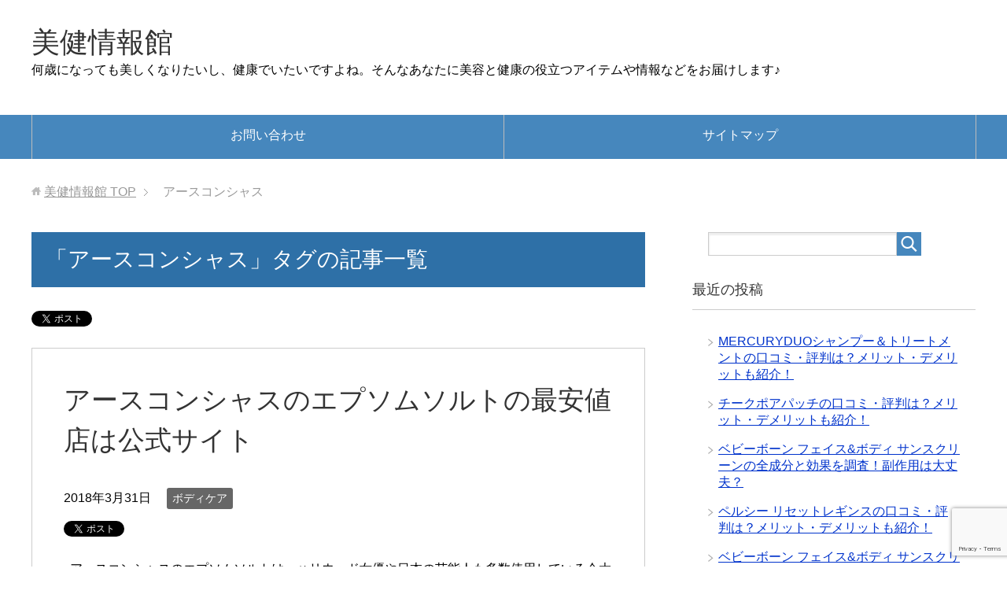

--- FILE ---
content_type: text/html; charset=UTF-8
request_url: https://biken-jyouhoukan.com/tag/%E3%82%A2%E3%83%BC%E3%82%B9%E3%82%B3%E3%83%B3%E3%82%B7%E3%83%A3%E3%82%B9/
body_size: 8715
content:
<!DOCTYPE html>
<html lang="ja"
      class="col2">
<head prefix="og: http://ogp.me/ns# fb: http://ogp.me/ns/fb#">

    
    <meta charset="UTF-8">
    <meta http-equiv="X-UA-Compatible" content="IE=edge">
	        <meta name="viewport" content="width=device-width, initial-scale=1.0">
			            <meta name="keywords" content="アースコンシャス">
				            <meta name="description" content="「アースコンシャス」の記事一覧">
		<link rel="canonical" href="https://biken-jyouhoukan.com/tag/%e3%82%a2%e3%83%bc%e3%82%b9%e3%82%b3%e3%83%b3%e3%82%b7%e3%83%a3%e3%82%b9/" />

		<!-- All in One SEO 4.8.1.1 - aioseo.com -->
		<title>アースコンシャス</title>
	<meta name="robots" content="max-image-preview:large" />
	<meta name="google-site-verification" content="msLgYbAw2fLn_Ag9sDRDySc94dM_nWVPunjlYjD0zsM" />
	<meta name="keywords" content="エプソムソルト,アースコンシャス,最安値,成分,効果,特長,使い方,硫酸マグネシウム" />
	<link rel="canonical" href="https://biken-jyouhoukan.com/tag/%e3%82%a2%e3%83%bc%e3%82%b9%e3%82%b3%e3%83%b3%e3%82%b7%e3%83%a3%e3%82%b9/" />
	<meta name="generator" content="All in One SEO (AIOSEO) 4.8.1.1" />
		<script type="application/ld+json" class="aioseo-schema">
			{"@context":"https:\/\/schema.org","@graph":[{"@type":"BreadcrumbList","@id":"https:\/\/biken-jyouhoukan.com\/tag\/%E3%82%A2%E3%83%BC%E3%82%B9%E3%82%B3%E3%83%B3%E3%82%B7%E3%83%A3%E3%82%B9\/#breadcrumblist","itemListElement":[{"@type":"ListItem","@id":"https:\/\/biken-jyouhoukan.com\/#listItem","position":1,"name":"\u5bb6","item":"https:\/\/biken-jyouhoukan.com\/","nextItem":{"@type":"ListItem","@id":"https:\/\/biken-jyouhoukan.com\/tag\/%e3%82%a2%e3%83%bc%e3%82%b9%e3%82%b3%e3%83%b3%e3%82%b7%e3%83%a3%e3%82%b9\/#listItem","name":"\u30a2\u30fc\u30b9\u30b3\u30f3\u30b7\u30e3\u30b9"}},{"@type":"ListItem","@id":"https:\/\/biken-jyouhoukan.com\/tag\/%e3%82%a2%e3%83%bc%e3%82%b9%e3%82%b3%e3%83%b3%e3%82%b7%e3%83%a3%e3%82%b9\/#listItem","position":2,"name":"\u30a2\u30fc\u30b9\u30b3\u30f3\u30b7\u30e3\u30b9","previousItem":{"@type":"ListItem","@id":"https:\/\/biken-jyouhoukan.com\/#listItem","name":"\u5bb6"}}]},{"@type":"CollectionPage","@id":"https:\/\/biken-jyouhoukan.com\/tag\/%E3%82%A2%E3%83%BC%E3%82%B9%E3%82%B3%E3%83%B3%E3%82%B7%E3%83%A3%E3%82%B9\/#collectionpage","url":"https:\/\/biken-jyouhoukan.com\/tag\/%E3%82%A2%E3%83%BC%E3%82%B9%E3%82%B3%E3%83%B3%E3%82%B7%E3%83%A3%E3%82%B9\/","name":"\u30a2\u30fc\u30b9\u30b3\u30f3\u30b7\u30e3\u30b9","inLanguage":"ja","isPartOf":{"@id":"https:\/\/biken-jyouhoukan.com\/#website"},"breadcrumb":{"@id":"https:\/\/biken-jyouhoukan.com\/tag\/%E3%82%A2%E3%83%BC%E3%82%B9%E3%82%B3%E3%83%B3%E3%82%B7%E3%83%A3%E3%82%B9\/#breadcrumblist"}},{"@type":"Organization","@id":"https:\/\/biken-jyouhoukan.com\/#organization","name":"\u7f8e\u5065\u60c5\u5831\u9928","description":"\u4f55\u6b73\u306b\u306a\u3063\u3066\u3082\u7f8e\u3057\u304f\u306a\u308a\u305f\u3044\u3057\u3001\u5065\u5eb7\u3067\u3044\u305f\u3044\u3067\u3059\u3088\u306d\u3002\u305d\u3093\u306a\u3042\u306a\u305f\u306b\u7f8e\u5bb9\u3068\u5065\u5eb7\u306e\u5f79\u7acb\u3064\u30a2\u30a4\u30c6\u30e0\u3084\u60c5\u5831\u306a\u3069\u3092\u304a\u5c4a\u3051\u3057\u307e\u3059\u266a","url":"https:\/\/biken-jyouhoukan.com\/"},{"@type":"WebSite","@id":"https:\/\/biken-jyouhoukan.com\/#website","url":"https:\/\/biken-jyouhoukan.com\/","name":"\u7f8e\u5065\u60c5\u5831\u9928","description":"\u4f55\u6b73\u306b\u306a\u3063\u3066\u3082\u7f8e\u3057\u304f\u306a\u308a\u305f\u3044\u3057\u3001\u5065\u5eb7\u3067\u3044\u305f\u3044\u3067\u3059\u3088\u306d\u3002\u305d\u3093\u306a\u3042\u306a\u305f\u306b\u7f8e\u5bb9\u3068\u5065\u5eb7\u306e\u5f79\u7acb\u3064\u30a2\u30a4\u30c6\u30e0\u3084\u60c5\u5831\u306a\u3069\u3092\u304a\u5c4a\u3051\u3057\u307e\u3059\u266a","inLanguage":"ja","publisher":{"@id":"https:\/\/biken-jyouhoukan.com\/#organization"}}]}
		</script>
		<!-- All in One SEO -->

<link rel='dns-prefetch' href='//www.google.com' />
<link rel='dns-prefetch' href='//s.w.org' />
<link rel="alternate" type="application/rss+xml" title="美健情報館 &raquo; フィード" href="https://biken-jyouhoukan.com/feed/" />
<link rel="alternate" type="application/rss+xml" title="美健情報館 &raquo; コメントフィード" href="https://biken-jyouhoukan.com/comments/feed/" />
<link rel="alternate" type="application/rss+xml" title="美健情報館 &raquo; アースコンシャス タグのフィード" href="https://biken-jyouhoukan.com/tag/%e3%82%a2%e3%83%bc%e3%82%b9%e3%82%b3%e3%83%b3%e3%82%b7%e3%83%a3%e3%82%b9/feed/" />
		<script type="text/javascript">
			window._wpemojiSettings = {"baseUrl":"https:\/\/s.w.org\/images\/core\/emoji\/13.0.1\/72x72\/","ext":".png","svgUrl":"https:\/\/s.w.org\/images\/core\/emoji\/13.0.1\/svg\/","svgExt":".svg","source":{"concatemoji":"https:\/\/biken-jyouhoukan.com\/wp-includes\/js\/wp-emoji-release.min.js?ver=5.7.14"}};
			!function(e,a,t){var n,r,o,i=a.createElement("canvas"),p=i.getContext&&i.getContext("2d");function s(e,t){var a=String.fromCharCode;p.clearRect(0,0,i.width,i.height),p.fillText(a.apply(this,e),0,0);e=i.toDataURL();return p.clearRect(0,0,i.width,i.height),p.fillText(a.apply(this,t),0,0),e===i.toDataURL()}function c(e){var t=a.createElement("script");t.src=e,t.defer=t.type="text/javascript",a.getElementsByTagName("head")[0].appendChild(t)}for(o=Array("flag","emoji"),t.supports={everything:!0,everythingExceptFlag:!0},r=0;r<o.length;r++)t.supports[o[r]]=function(e){if(!p||!p.fillText)return!1;switch(p.textBaseline="top",p.font="600 32px Arial",e){case"flag":return s([127987,65039,8205,9895,65039],[127987,65039,8203,9895,65039])?!1:!s([55356,56826,55356,56819],[55356,56826,8203,55356,56819])&&!s([55356,57332,56128,56423,56128,56418,56128,56421,56128,56430,56128,56423,56128,56447],[55356,57332,8203,56128,56423,8203,56128,56418,8203,56128,56421,8203,56128,56430,8203,56128,56423,8203,56128,56447]);case"emoji":return!s([55357,56424,8205,55356,57212],[55357,56424,8203,55356,57212])}return!1}(o[r]),t.supports.everything=t.supports.everything&&t.supports[o[r]],"flag"!==o[r]&&(t.supports.everythingExceptFlag=t.supports.everythingExceptFlag&&t.supports[o[r]]);t.supports.everythingExceptFlag=t.supports.everythingExceptFlag&&!t.supports.flag,t.DOMReady=!1,t.readyCallback=function(){t.DOMReady=!0},t.supports.everything||(n=function(){t.readyCallback()},a.addEventListener?(a.addEventListener("DOMContentLoaded",n,!1),e.addEventListener("load",n,!1)):(e.attachEvent("onload",n),a.attachEvent("onreadystatechange",function(){"complete"===a.readyState&&t.readyCallback()})),(n=t.source||{}).concatemoji?c(n.concatemoji):n.wpemoji&&n.twemoji&&(c(n.twemoji),c(n.wpemoji)))}(window,document,window._wpemojiSettings);
		</script>
		<style type="text/css">
img.wp-smiley,
img.emoji {
	display: inline !important;
	border: none !important;
	box-shadow: none !important;
	height: 1em !important;
	width: 1em !important;
	margin: 0 .07em !important;
	vertical-align: -0.1em !important;
	background: none !important;
	padding: 0 !important;
}
</style>
	<link rel='stylesheet' id='wp-block-library-css'  href='https://biken-jyouhoukan.com/wp-includes/css/dist/block-library/style.min.css?ver=5.7.14' type='text/css' media='all' />
<link rel='stylesheet' id='contact-form-7-css'  href='https://biken-jyouhoukan.com/wp-content/plugins/contact-form-7/includes/css/styles.css?ver=5.5.6' type='text/css' media='all' />
<link rel='stylesheet' id='toc-screen-css'  href='https://biken-jyouhoukan.com/wp-content/plugins/table-of-contents-plus/screen.min.css?ver=2411.1' type='text/css' media='all' />
<link rel='stylesheet' id='ez-toc-css'  href='https://biken-jyouhoukan.com/wp-content/plugins/easy-table-of-contents/assets/css/screen.min.css?ver=2.0.73' type='text/css' media='all' />
<style id='ez-toc-inline-css' type='text/css'>
div#ez-toc-container .ez-toc-title {font-size: 120%;}div#ez-toc-container .ez-toc-title {font-weight: 500;}div#ez-toc-container ul li {font-size: 95%;}div#ez-toc-container ul li {font-weight: 500;}div#ez-toc-container nav ul ul li {font-size: 90%;}
.ez-toc-container-direction {direction: ltr;}.ez-toc-counter ul{counter-reset: item ;}.ez-toc-counter nav ul li a::before {content: counters(item, '.', decimal) '. ';display: inline-block;counter-increment: item;flex-grow: 0;flex-shrink: 0;margin-right: .2em; float: left; }.ez-toc-widget-direction {direction: ltr;}.ez-toc-widget-container ul{counter-reset: item ;}.ez-toc-widget-container nav ul li a::before {content: counters(item, '.', decimal) '. ';display: inline-block;counter-increment: item;flex-grow: 0;flex-shrink: 0;margin-right: .2em; float: left; }
</style>
<link rel='stylesheet' id='keni_base-css'  href='https://biken-jyouhoukan.com/wp-content/themes/keni71_wp_standard_blue_201712041933/base.css?ver=5.7.14' type='text/css' media='all' />
<link rel='stylesheet' id='keni_rwd-css'  href='https://biken-jyouhoukan.com/wp-content/themes/keni71_wp_standard_blue_201712041933/rwd.css?ver=5.7.14' type='text/css' media='all' />
<script type='text/javascript' src='https://biken-jyouhoukan.com/wp-includes/js/jquery/jquery.min.js?ver=3.5.1' id='jquery-core-js'></script>
<script type='text/javascript' src='https://biken-jyouhoukan.com/wp-includes/js/jquery/jquery-migrate.min.js?ver=3.3.2' id='jquery-migrate-js'></script>
<link rel="https://api.w.org/" href="https://biken-jyouhoukan.com/wp-json/" /><link rel="alternate" type="application/json" href="https://biken-jyouhoukan.com/wp-json/wp/v2/tags/205" /><link rel="EditURI" type="application/rsd+xml" title="RSD" href="https://biken-jyouhoukan.com/xmlrpc.php?rsd" />
<link rel="wlwmanifest" type="application/wlwmanifest+xml" href="https://biken-jyouhoukan.com/wp-includes/wlwmanifest.xml" /> 
<meta name="generator" content="WordPress 5.7.14" />
        <link rel="shortcut icon" type="image/x-icon" href="https://biken-jyouhoukan.com/wp-content/themes/keni71_wp_standard_blue_201712041933/favicon.ico">
        <link rel="apple-touch-icon" href="https://biken-jyouhoukan.com/wp-content/themes/keni71_wp_standard_blue_201712041933/images/apple-touch-icon.png">
        <link rel="apple-touch-icon-precomposed"
              href="https://biken-jyouhoukan.com/wp-content/themes/keni71_wp_standard_blue_201712041933/images/apple-touch-icon.png">
        <link rel="icon" href="https://biken-jyouhoukan.com/wp-content/themes/keni71_wp_standard_blue_201712041933/images/apple-touch-icon.png">
	    <!--[if lt IE 9]>
    <script src="https://biken-jyouhoukan.com/wp-content/themes/keni71_wp_standard_blue_201712041933/js/html5.js"></script><![endif]-->
	<!-- Google tag (gtag.js) -->
<script async src="https://www.googletagmanager.com/gtag/js?id=G-GGSEFJDYDN"></script>
<script>
  window.dataLayer = window.dataLayer || [];
  function gtag(){dataLayer.push(arguments);}
  gtag('js', new Date());

  gtag('config', 'G-GGSEFJDYDN');
</script>
</head>
    <body class="archive tag tag-205">
	
    <div class="container">
        <header id="top" class="site-header ">
            <div class="site-header-in">
                <div class="site-header-conts">
					                        <p class="site-title"><a
                                    href="https://biken-jyouhoukan.com">美健情報館</a>
                        </p>
										<p>何歳になっても美しくなりたいし、健康でいたいですよね。そんなあなたに美容と健康の役立つアイテムや情報などをお届けします♪</p>				
				</div>
            </div>
			                <!--▼グローバルナビ-->
                <nav class="global-nav">
                    <div class="global-nav-in">
                        <div class="global-nav-panel"><span class="btn-global-nav icon-gn-menu">メニュー</span></div>
                        <ul id="menu">
							<li class="menu-item menu-item-type-post_type menu-item-object-page menu-item-21"><a href="https://biken-jyouhoukan.com/inquiry/">お問い合わせ</a></li>
<li class="menu-item menu-item-type-post_type menu-item-object-page menu-item-22"><a href="https://biken-jyouhoukan.com/sitemap/">サイトマップ</a></li>
                        </ul>
                    </div>
                </nav>
                <!--▲グローバルナビ-->
			        </header>
		        <!--▲サイトヘッダー-->

    <div class="main-body">
        <div class="main-body-in">

            <!--▼パン屑ナビ-->
					<nav class="breadcrumbs">
			<ol class="breadcrumbs-in" itemscope itemtype="http://schema.org/BreadcrumbList">
				<li class="bcl-first" itemprop="itemListElement" itemscope itemtype="http://schema.org/ListItem">
	<a itemprop="item" href="https://biken-jyouhoukan.com"><span itemprop="name">美健情報館</span> TOP</a>
	<meta itemprop="position" content="1" />
</li>
<li class="bcl-last">アースコンシャス</li>
			</ol>
		</nav>
            <!--▲パン屑ナビ-->

            <!--▼メインコンテンツ-->
            <main>
                <div class="main-conts">

                    <h1 class="archive-title">「アースコンシャス」タグの記事一覧</h1>

					<div class="float-area">
<aside class="sns-list">
<ul>
<li class="sb-tweet">
<a href="https://twitter.com/share" class="twitter-share-button" data-lang="ja">ツイート</a>
</li>
<li class="sb-hatebu">
<a href="http://b.hatena.ne.jp/entry/" class="hatena-bookmark-button" data-hatena-bookmark-layout="simple-balloon" title="Add this entry to Hatena Bookmark."><img src="https://b.st-hatena.com/images/entry-button/button-only@2x.png" alt="Add this entry to Hatena Bookmark." width="20" height="20" style="border: none;" /></a>
</li>
<li class="sb-fb-like">
<div class="fb-like" data-width="110" data-layout="button_count" data-action="like" data-show-faces="false" data-share="false"></div>
</li>
<li class="sb-gplus">
<div class="g-plusone" data-size="medium"></div></li>
</ul>
</aside>
</div>

					
	<article id="post-544" class="section-wrap">
		<div class="section-in">
		<header class="article-header">
			<h2 class="section-title"><a href="https://biken-jyouhoukan.com/epsom-salt-saiyasune/" title="アースコンシャスのエプソムソルトの最安値店は公式サイト">アースコンシャスのエプソムソルトの最安値店は公式サイト</a></h2>
			<p class="post-date"><time datetime="2018-03-31">2018年3月31日</time></p>
			<div class="post-cat">
<span class="cat cat001" style="background-color: #666;"><a href="https://biken-jyouhoukan.com/category/bodycare/" style="color: #FFF;">ボディケア</a></span>

</div>
<aside class="sns-list">
<ul>
<li class="sb-tweet">
<a href="https://twitter.com/share" data-text="アースコンシャスのエプソムソルトの最安値店は公式サイト | 美健情報館" data-url="https://biken-jyouhoukan.com/epsom-salt-saiyasune/" class="twitter-share-button" data-lang="ja">ツイート</a>
</li>
<li class="sb-hatebu">
<a href="http://b.hatena.ne.jp/entry/https://biken-jyouhoukan.com/epsom-salt-saiyasune/" data-hatena-bookmark-title="アースコンシャスのエプソムソルトの最安値店は公式サイト | 美健情報館" class="hatena-bookmark-button" data-hatena-bookmark-layout="simple-balloon" title="Add this entry to Hatena Bookmark."><img src="https://b.st-hatena.com/images/entry-button/button-only@2x.png" alt="Add this entry to Hatena Bookmark." width="20" height="20" style="border: none;" /></a>
</li>
<li class="sb-fb-like">
<div class="fb-like" data-width="110" data-href="https://biken-jyouhoukan.com/epsom-salt-saiyasune/" data-layout="button_count" data-action="like" data-show-faces="false" data-share="false"></div>
</li>
<li class="sb-gplus">
<div class="g-plusone" data-href="https://biken-jyouhoukan.com/epsom-salt-saiyasune/" data-size="medium"></div></li>
</ul>
</aside>
		</header>
		<div class="article-body">
				<p>&nbsp; アースコンシャスのエプソムソルトは、ハリウッド女優や日本の芸能人も多数使用している今大人気のバスソルトです。 楽天市場では、入浴剤・バスソルト部門で1位を獲得したこともあります。 このアースコンシャスのエプ [&hellip;]</p>
		<p class="link-next"><a href="https://biken-jyouhoukan.com/epsom-salt-saiyasune/">続きを読む</a></p>
		</div>
		</div>
	</article>


                </div><!--main-conts-->
            </main>
            <!--▲メインコンテンツ-->

			    <!--▼サブコンテンツ-->
    <aside class="sub-conts sidebar">
		<section id="search-2" class="section-wrap widget-conts widget_search"><div class="section-in"><form method="get" id="searchform" action="https://biken-jyouhoukan.com/">
	<div class="search-box">
		<input class="search" type="text" value="" name="s" id="s"><button id="searchsubmit" class="btn-search"><img alt="検索" width="32" height="20" src="https://biken-jyouhoukan.com/wp-content/themes/keni71_wp_standard_blue_201712041933/images/icon/icon-btn-search.png"></button>
	</div>
</form></div></section>
		<section id="recent-posts-2" class="section-wrap widget-conts widget_recent_entries"><div class="section-in">
		<h3 class="section-title">最近の投稿</h3>
		<ul>
											<li>
					<a href="https://biken-jyouhoukan.com/mercuryduo-review/">MERCURYDUOシャンプー＆トリートメントの口コミ・評判は？メリット・デメリットも紹介！</a>
									</li>
											<li>
					<a href="https://biken-jyouhoukan.com/cheekporepatch-review/">チークポアパッチの口コミ・評判は？メリット・デメリットも紹介！</a>
									</li>
											<li>
					<a href="https://biken-jyouhoukan.com/babybornface-component/">ベビーボーン フェイス&#038;ボディ サンスクリーンの全成分と効果を調査！副作用は大丈夫？</a>
									</li>
											<li>
					<a href="https://biken-jyouhoukan.com/pelthyleggings-review/">ペルシー リセットレギンスの口コミ・評判は？メリット・デメリットも紹介！</a>
									</li>
											<li>
					<a href="https://biken-jyouhoukan.com/babybornface-review/">ベビーボーン フェイス&#038;ボディ サンスクリーンの口コミ・評判は？メリット・デメリットも紹介！</a>
									</li>
											<li>
					<a href="https://biken-jyouhoukan.com/pittamask-washing/">ピッタマスクの正しい洗い方は？洗濯機、洗剤は使用していいの？</a>
									</li>
											<li>
					<a href="https://biken-jyouhoukan.com/pittamask-shop/">ピッタマスクはどこで売ってる？必ず公式サイトから購入してね！</a>
									</li>
											<li>
					<a href="https://biken-jyouhoukan.com/pittamask-size/">ピッタマスクのサイズは何種類あるの？間違えたら効果ありません</a>
									</li>
											<li>
					<a href="https://biken-jyouhoukan.com/pittamask-effect/">ピッタマスクはコロナに効果あるの？花粉対策用って本当？</a>
									</li>
											<li>
					<a href="https://biken-jyouhoukan.com/ekas-review/">エカスの口コミ・評判は？そのメリット・デメリットも教えます！</a>
									</li>
											<li>
					<a href="https://biken-jyouhoukan.com/ekas-shop/">エカスはどこで売ってる？薬局やドラッグストアなどの市販店で調査！</a>
									</li>
											<li>
					<a href="https://biken-jyouhoukan.com/lulukushel-shiharai/">ルルクシェルの5つの支払い方法とは？クーポンも使えるって本当？</a>
									</li>
											<li>
					<a href="https://biken-jyouhoukan.com/lulukushel-sizechoosing/">ルルクシェルのサイズの選び方は？困った時のポイントを教えます！</a>
									</li>
											<li>
					<a href="https://biken-jyouhoukan.com/lulukushel-tenpo/">ルルクシェルの店舗はあるの？直営店がなくても安心の交換制度！</a>
									</li>
											<li>
					<a href="https://biken-jyouhoukan.com/heatbooster/">ヒートブースターで潤うハリ肌を手に入れてみませんか？</a>
									</li>
											<li>
					<a href="https://biken-jyouhoukan.com/riceforce-monitor/">ライスフォースのモニターセットで肌の潤いを実感してみてね！</a>
									</li>
											<li>
					<a href="https://biken-jyouhoukan.com/eyelly-hanbaiten/">アイリー（EYELLY）は公式サイトなら初回76％オフ！</a>
									</li>
											<li>
					<a href="https://biken-jyouhoukan.com/cuori-cleansing-butterplus-saiyasune/">クオリ クレンジングバタープラスの最安値販売店は初回62％オフ</a>
									</li>
											<li>
					<a href="https://biken-jyouhoukan.com/egoipse-brise-saiyasune/">エゴイプセ ビライズの最安値販売店ならなんと初回69％オフ</a>
									</li>
											<li>
					<a href="https://biken-jyouhoukan.com/piede-sarah-saiyasune/">ピエドサラを最安値で購入する方法を教えます【最大53％オフ】</a>
									</li>
					</ul>

		</div></section><section id="categories-2" class="section-wrap widget-conts widget_categories"><div class="section-in"><h3 class="section-title">カテゴリー</h3>
			<ul>
					<li class="cat-item cat-item-150"><a href="https://biken-jyouhoukan.com/category/%e3%82%a2%e3%82%a4%e3%83%a1%e3%82%a4%e3%82%af/">アイメイク</a>
</li>
	<li class="cat-item cat-item-2"><a href="https://biken-jyouhoukan.com/category/skincare/">スキンケア</a>
</li>
	<li class="cat-item cat-item-3"><a href="https://biken-jyouhoukan.com/category/diet/">ダイエット</a>
</li>
	<li class="cat-item cat-item-783"><a href="https://biken-jyouhoukan.com/category/%e3%83%90%e3%82%b9%e3%83%88%e3%82%b1%e3%82%a2/">バストケア</a>
</li>
	<li class="cat-item cat-item-184"><a href="https://biken-jyouhoukan.com/category/%e3%83%98%e3%82%a2%e3%82%b1%e3%82%a2/">ヘアケア</a>
</li>
	<li class="cat-item cat-item-1"><a href="https://biken-jyouhoukan.com/category/bodycare/">ボディケア</a>
</li>
	<li class="cat-item cat-item-4"><a href="https://biken-jyouhoukan.com/category/healthfoods/">健康食品・アイテム</a>
</li>
	<li class="cat-item cat-item-805"><a href="https://biken-jyouhoukan.com/category/%e5%ba%83%e5%91%8a/">広告</a>
</li>
	<li class="cat-item cat-item-65"><a href="https://biken-jyouhoukan.com/category/%e6%b6%88%e8%87%ad%e3%80%81%e3%83%87%e3%82%aa%e3%83%89%e3%83%a9%e3%83%b3%e3%83%88/">消臭、デオドラント</a>
</li>
	<li class="cat-item cat-item-166"><a href="https://biken-jyouhoukan.com/category/%e7%9d%a1%e7%9c%a0%e3%82%b1%e3%82%a2/">睡眠ケア</a>
</li>
			</ul>

			</div></section>    </aside>
    <!--▲サブコンテンツ-->

	
        </div>
    </div>

<!--▼サイトフッター-->
<footer class="site-footer">
	<div class="site-footer-in">
	<div class="site-footer-conts">
	</div>
	</div>
	<div class="copyright">
		<p><small>(C) 2017 美健情報館</span></small></p>
	</div>
</footer>
<!--▲サイトフッター-->


<!--▼ページトップ-->
<p class="page-top"><a href="#top"><img class="over" src="https://biken-jyouhoukan.com/wp-content/themes/keni71_wp_standard_blue_201712041933/images/common/page-top_off.png" width="80" height="80" alt="ページの先頭へ"></a></p>
<!--▲ページトップ-->

</div><!--container-->

<!-- User Heat Tag -->
<script type="text/javascript">
(function(add, cla){window['UserHeatTag']=cla;window[cla]=window[cla]||function(){(window[cla].q=window[cla].q||[]).push(arguments)},window[cla].l=1*new Date();var ul=document.createElement('script');var tag = document.getElementsByTagName('script')[0];ul.async=1;ul.src=add;tag.parentNode.insertBefore(ul,tag);})('//uh.nakanohito.jp/uhj2/uh.js', '_uhtracker');_uhtracker({id:'uhBCVrDkC8'});
</script>
<!-- End User Heat Tag --><script type='text/javascript' src='https://biken-jyouhoukan.com/wp-includes/js/dist/vendor/wp-polyfill.min.js?ver=7.4.4' id='wp-polyfill-js'></script>
<script type='text/javascript' id='wp-polyfill-js-after'>
( 'fetch' in window ) || document.write( '<script src="https://biken-jyouhoukan.com/wp-includes/js/dist/vendor/wp-polyfill-fetch.min.js?ver=3.0.0"></scr' + 'ipt>' );( document.contains ) || document.write( '<script src="https://biken-jyouhoukan.com/wp-includes/js/dist/vendor/wp-polyfill-node-contains.min.js?ver=3.42.0"></scr' + 'ipt>' );( window.DOMRect ) || document.write( '<script src="https://biken-jyouhoukan.com/wp-includes/js/dist/vendor/wp-polyfill-dom-rect.min.js?ver=3.42.0"></scr' + 'ipt>' );( window.URL && window.URL.prototype && window.URLSearchParams ) || document.write( '<script src="https://biken-jyouhoukan.com/wp-includes/js/dist/vendor/wp-polyfill-url.min.js?ver=3.6.4"></scr' + 'ipt>' );( window.FormData && window.FormData.prototype.keys ) || document.write( '<script src="https://biken-jyouhoukan.com/wp-includes/js/dist/vendor/wp-polyfill-formdata.min.js?ver=3.0.12"></scr' + 'ipt>' );( Element.prototype.matches && Element.prototype.closest ) || document.write( '<script src="https://biken-jyouhoukan.com/wp-includes/js/dist/vendor/wp-polyfill-element-closest.min.js?ver=2.0.2"></scr' + 'ipt>' );( 'objectFit' in document.documentElement.style ) || document.write( '<script src="https://biken-jyouhoukan.com/wp-includes/js/dist/vendor/wp-polyfill-object-fit.min.js?ver=2.3.4"></scr' + 'ipt>' );
</script>
<script type='text/javascript' id='contact-form-7-js-extra'>
/* <![CDATA[ */
var wpcf7 = {"api":{"root":"https:\/\/biken-jyouhoukan.com\/wp-json\/","namespace":"contact-form-7\/v1"}};
/* ]]> */
</script>
<script type='text/javascript' src='https://biken-jyouhoukan.com/wp-content/plugins/contact-form-7/includes/js/index.js?ver=5.5.6' id='contact-form-7-js'></script>
<script type='text/javascript' id='toc-front-js-extra'>
/* <![CDATA[ */
var tocplus = {"smooth_scroll":"1","visibility_show":"show","visibility_hide":"hide","width":"Auto"};
/* ]]> */
</script>
<script type='text/javascript' src='https://biken-jyouhoukan.com/wp-content/plugins/table-of-contents-plus/front.min.js?ver=2411.1' id='toc-front-js'></script>
<script type='text/javascript' id='ez-toc-scroll-scriptjs-js-extra'>
/* <![CDATA[ */
var eztoc_smooth_local = {"scroll_offset":"30","add_request_uri":"","add_self_reference_link":""};
/* ]]> */
</script>
<script type='text/javascript' src='https://biken-jyouhoukan.com/wp-content/plugins/easy-table-of-contents/assets/js/smooth_scroll.min.js?ver=2.0.73' id='ez-toc-scroll-scriptjs-js'></script>
<script type='text/javascript' src='https://biken-jyouhoukan.com/wp-content/plugins/easy-table-of-contents/vendor/js-cookie/js.cookie.min.js?ver=2.2.1' id='ez-toc-js-cookie-js'></script>
<script type='text/javascript' src='https://biken-jyouhoukan.com/wp-content/plugins/easy-table-of-contents/vendor/sticky-kit/jquery.sticky-kit.min.js?ver=1.9.2' id='ez-toc-jquery-sticky-kit-js'></script>
<script type='text/javascript' id='ez-toc-js-js-extra'>
/* <![CDATA[ */
var ezTOC = {"smooth_scroll":"1","visibility_hide_by_default":"","scroll_offset":"30","fallbackIcon":"<span class=\"\"><span class=\"eztoc-hide\" style=\"display:none;\">Toggle<\/span><span class=\"ez-toc-icon-toggle-span\"><svg style=\"fill: #1e73be;color:#1e73be\" xmlns=\"http:\/\/www.w3.org\/2000\/svg\" class=\"list-377408\" width=\"20px\" height=\"20px\" viewBox=\"0 0 24 24\" fill=\"none\"><path d=\"M6 6H4v2h2V6zm14 0H8v2h12V6zM4 11h2v2H4v-2zm16 0H8v2h12v-2zM4 16h2v2H4v-2zm16 0H8v2h12v-2z\" fill=\"currentColor\"><\/path><\/svg><svg style=\"fill: #1e73be;color:#1e73be\" class=\"arrow-unsorted-368013\" xmlns=\"http:\/\/www.w3.org\/2000\/svg\" width=\"10px\" height=\"10px\" viewBox=\"0 0 24 24\" version=\"1.2\" baseProfile=\"tiny\"><path d=\"M18.2 9.3l-6.2-6.3-6.2 6.3c-.2.2-.3.4-.3.7s.1.5.3.7c.2.2.4.3.7.3h11c.3 0 .5-.1.7-.3.2-.2.3-.5.3-.7s-.1-.5-.3-.7zM5.8 14.7l6.2 6.3 6.2-6.3c.2-.2.3-.5.3-.7s-.1-.5-.3-.7c-.2-.2-.4-.3-.7-.3h-11c-.3 0-.5.1-.7.3-.2.2-.3.5-.3.7s.1.5.3.7z\"\/><\/svg><\/span><\/span>","chamomile_theme_is_on":""};
/* ]]> */
</script>
<script type='text/javascript' src='https://biken-jyouhoukan.com/wp-content/plugins/easy-table-of-contents/assets/js/front.min.js?ver=2.0.73-1745406980' id='ez-toc-js-js'></script>
<script type='text/javascript' src='https://biken-jyouhoukan.com/wp-content/themes/keni71_wp_standard_blue_201712041933/js/socialButton.js?ver=5.7.14' id='my-social-js'></script>
<script type='text/javascript' src='https://biken-jyouhoukan.com/wp-content/themes/keni71_wp_standard_blue_201712041933/js/utility.js?ver=5.7.14' id='my-utility-js'></script>
<script type='text/javascript' src='https://www.google.com/recaptcha/api.js?render=6LevpyErAAAAACA9HojJLlUKxVVo5nf4wZPu0PMX&#038;ver=3.0' id='google-recaptcha-js'></script>
<script type='text/javascript' id='wpcf7-recaptcha-js-extra'>
/* <![CDATA[ */
var wpcf7_recaptcha = {"sitekey":"6LevpyErAAAAACA9HojJLlUKxVVo5nf4wZPu0PMX","actions":{"homepage":"homepage","contactform":"contactform"}};
/* ]]> */
</script>
<script type='text/javascript' src='https://biken-jyouhoukan.com/wp-content/plugins/contact-form-7/modules/recaptcha/index.js?ver=5.5.6' id='wpcf7-recaptcha-js'></script>
<script type='text/javascript' src='https://biken-jyouhoukan.com/wp-includes/js/wp-embed.min.js?ver=5.7.14' id='wp-embed-js'></script>
	

</body>
</html>

--- FILE ---
content_type: text/html; charset=utf-8
request_url: https://www.google.com/recaptcha/api2/anchor?ar=1&k=6LevpyErAAAAACA9HojJLlUKxVVo5nf4wZPu0PMX&co=aHR0cHM6Ly9iaWtlbi1qeW91aG91a2FuLmNvbTo0NDM.&hl=en&v=7gg7H51Q-naNfhmCP3_R47ho&size=invisible&anchor-ms=20000&execute-ms=30000&cb=duiha3ury63o
body_size: 48047
content:
<!DOCTYPE HTML><html dir="ltr" lang="en"><head><meta http-equiv="Content-Type" content="text/html; charset=UTF-8">
<meta http-equiv="X-UA-Compatible" content="IE=edge">
<title>reCAPTCHA</title>
<style type="text/css">
/* cyrillic-ext */
@font-face {
  font-family: 'Roboto';
  font-style: normal;
  font-weight: 400;
  font-stretch: 100%;
  src: url(//fonts.gstatic.com/s/roboto/v48/KFO7CnqEu92Fr1ME7kSn66aGLdTylUAMa3GUBHMdazTgWw.woff2) format('woff2');
  unicode-range: U+0460-052F, U+1C80-1C8A, U+20B4, U+2DE0-2DFF, U+A640-A69F, U+FE2E-FE2F;
}
/* cyrillic */
@font-face {
  font-family: 'Roboto';
  font-style: normal;
  font-weight: 400;
  font-stretch: 100%;
  src: url(//fonts.gstatic.com/s/roboto/v48/KFO7CnqEu92Fr1ME7kSn66aGLdTylUAMa3iUBHMdazTgWw.woff2) format('woff2');
  unicode-range: U+0301, U+0400-045F, U+0490-0491, U+04B0-04B1, U+2116;
}
/* greek-ext */
@font-face {
  font-family: 'Roboto';
  font-style: normal;
  font-weight: 400;
  font-stretch: 100%;
  src: url(//fonts.gstatic.com/s/roboto/v48/KFO7CnqEu92Fr1ME7kSn66aGLdTylUAMa3CUBHMdazTgWw.woff2) format('woff2');
  unicode-range: U+1F00-1FFF;
}
/* greek */
@font-face {
  font-family: 'Roboto';
  font-style: normal;
  font-weight: 400;
  font-stretch: 100%;
  src: url(//fonts.gstatic.com/s/roboto/v48/KFO7CnqEu92Fr1ME7kSn66aGLdTylUAMa3-UBHMdazTgWw.woff2) format('woff2');
  unicode-range: U+0370-0377, U+037A-037F, U+0384-038A, U+038C, U+038E-03A1, U+03A3-03FF;
}
/* math */
@font-face {
  font-family: 'Roboto';
  font-style: normal;
  font-weight: 400;
  font-stretch: 100%;
  src: url(//fonts.gstatic.com/s/roboto/v48/KFO7CnqEu92Fr1ME7kSn66aGLdTylUAMawCUBHMdazTgWw.woff2) format('woff2');
  unicode-range: U+0302-0303, U+0305, U+0307-0308, U+0310, U+0312, U+0315, U+031A, U+0326-0327, U+032C, U+032F-0330, U+0332-0333, U+0338, U+033A, U+0346, U+034D, U+0391-03A1, U+03A3-03A9, U+03B1-03C9, U+03D1, U+03D5-03D6, U+03F0-03F1, U+03F4-03F5, U+2016-2017, U+2034-2038, U+203C, U+2040, U+2043, U+2047, U+2050, U+2057, U+205F, U+2070-2071, U+2074-208E, U+2090-209C, U+20D0-20DC, U+20E1, U+20E5-20EF, U+2100-2112, U+2114-2115, U+2117-2121, U+2123-214F, U+2190, U+2192, U+2194-21AE, U+21B0-21E5, U+21F1-21F2, U+21F4-2211, U+2213-2214, U+2216-22FF, U+2308-230B, U+2310, U+2319, U+231C-2321, U+2336-237A, U+237C, U+2395, U+239B-23B7, U+23D0, U+23DC-23E1, U+2474-2475, U+25AF, U+25B3, U+25B7, U+25BD, U+25C1, U+25CA, U+25CC, U+25FB, U+266D-266F, U+27C0-27FF, U+2900-2AFF, U+2B0E-2B11, U+2B30-2B4C, U+2BFE, U+3030, U+FF5B, U+FF5D, U+1D400-1D7FF, U+1EE00-1EEFF;
}
/* symbols */
@font-face {
  font-family: 'Roboto';
  font-style: normal;
  font-weight: 400;
  font-stretch: 100%;
  src: url(//fonts.gstatic.com/s/roboto/v48/KFO7CnqEu92Fr1ME7kSn66aGLdTylUAMaxKUBHMdazTgWw.woff2) format('woff2');
  unicode-range: U+0001-000C, U+000E-001F, U+007F-009F, U+20DD-20E0, U+20E2-20E4, U+2150-218F, U+2190, U+2192, U+2194-2199, U+21AF, U+21E6-21F0, U+21F3, U+2218-2219, U+2299, U+22C4-22C6, U+2300-243F, U+2440-244A, U+2460-24FF, U+25A0-27BF, U+2800-28FF, U+2921-2922, U+2981, U+29BF, U+29EB, U+2B00-2BFF, U+4DC0-4DFF, U+FFF9-FFFB, U+10140-1018E, U+10190-1019C, U+101A0, U+101D0-101FD, U+102E0-102FB, U+10E60-10E7E, U+1D2C0-1D2D3, U+1D2E0-1D37F, U+1F000-1F0FF, U+1F100-1F1AD, U+1F1E6-1F1FF, U+1F30D-1F30F, U+1F315, U+1F31C, U+1F31E, U+1F320-1F32C, U+1F336, U+1F378, U+1F37D, U+1F382, U+1F393-1F39F, U+1F3A7-1F3A8, U+1F3AC-1F3AF, U+1F3C2, U+1F3C4-1F3C6, U+1F3CA-1F3CE, U+1F3D4-1F3E0, U+1F3ED, U+1F3F1-1F3F3, U+1F3F5-1F3F7, U+1F408, U+1F415, U+1F41F, U+1F426, U+1F43F, U+1F441-1F442, U+1F444, U+1F446-1F449, U+1F44C-1F44E, U+1F453, U+1F46A, U+1F47D, U+1F4A3, U+1F4B0, U+1F4B3, U+1F4B9, U+1F4BB, U+1F4BF, U+1F4C8-1F4CB, U+1F4D6, U+1F4DA, U+1F4DF, U+1F4E3-1F4E6, U+1F4EA-1F4ED, U+1F4F7, U+1F4F9-1F4FB, U+1F4FD-1F4FE, U+1F503, U+1F507-1F50B, U+1F50D, U+1F512-1F513, U+1F53E-1F54A, U+1F54F-1F5FA, U+1F610, U+1F650-1F67F, U+1F687, U+1F68D, U+1F691, U+1F694, U+1F698, U+1F6AD, U+1F6B2, U+1F6B9-1F6BA, U+1F6BC, U+1F6C6-1F6CF, U+1F6D3-1F6D7, U+1F6E0-1F6EA, U+1F6F0-1F6F3, U+1F6F7-1F6FC, U+1F700-1F7FF, U+1F800-1F80B, U+1F810-1F847, U+1F850-1F859, U+1F860-1F887, U+1F890-1F8AD, U+1F8B0-1F8BB, U+1F8C0-1F8C1, U+1F900-1F90B, U+1F93B, U+1F946, U+1F984, U+1F996, U+1F9E9, U+1FA00-1FA6F, U+1FA70-1FA7C, U+1FA80-1FA89, U+1FA8F-1FAC6, U+1FACE-1FADC, U+1FADF-1FAE9, U+1FAF0-1FAF8, U+1FB00-1FBFF;
}
/* vietnamese */
@font-face {
  font-family: 'Roboto';
  font-style: normal;
  font-weight: 400;
  font-stretch: 100%;
  src: url(//fonts.gstatic.com/s/roboto/v48/KFO7CnqEu92Fr1ME7kSn66aGLdTylUAMa3OUBHMdazTgWw.woff2) format('woff2');
  unicode-range: U+0102-0103, U+0110-0111, U+0128-0129, U+0168-0169, U+01A0-01A1, U+01AF-01B0, U+0300-0301, U+0303-0304, U+0308-0309, U+0323, U+0329, U+1EA0-1EF9, U+20AB;
}
/* latin-ext */
@font-face {
  font-family: 'Roboto';
  font-style: normal;
  font-weight: 400;
  font-stretch: 100%;
  src: url(//fonts.gstatic.com/s/roboto/v48/KFO7CnqEu92Fr1ME7kSn66aGLdTylUAMa3KUBHMdazTgWw.woff2) format('woff2');
  unicode-range: U+0100-02BA, U+02BD-02C5, U+02C7-02CC, U+02CE-02D7, U+02DD-02FF, U+0304, U+0308, U+0329, U+1D00-1DBF, U+1E00-1E9F, U+1EF2-1EFF, U+2020, U+20A0-20AB, U+20AD-20C0, U+2113, U+2C60-2C7F, U+A720-A7FF;
}
/* latin */
@font-face {
  font-family: 'Roboto';
  font-style: normal;
  font-weight: 400;
  font-stretch: 100%;
  src: url(//fonts.gstatic.com/s/roboto/v48/KFO7CnqEu92Fr1ME7kSn66aGLdTylUAMa3yUBHMdazQ.woff2) format('woff2');
  unicode-range: U+0000-00FF, U+0131, U+0152-0153, U+02BB-02BC, U+02C6, U+02DA, U+02DC, U+0304, U+0308, U+0329, U+2000-206F, U+20AC, U+2122, U+2191, U+2193, U+2212, U+2215, U+FEFF, U+FFFD;
}
/* cyrillic-ext */
@font-face {
  font-family: 'Roboto';
  font-style: normal;
  font-weight: 500;
  font-stretch: 100%;
  src: url(//fonts.gstatic.com/s/roboto/v48/KFO7CnqEu92Fr1ME7kSn66aGLdTylUAMa3GUBHMdazTgWw.woff2) format('woff2');
  unicode-range: U+0460-052F, U+1C80-1C8A, U+20B4, U+2DE0-2DFF, U+A640-A69F, U+FE2E-FE2F;
}
/* cyrillic */
@font-face {
  font-family: 'Roboto';
  font-style: normal;
  font-weight: 500;
  font-stretch: 100%;
  src: url(//fonts.gstatic.com/s/roboto/v48/KFO7CnqEu92Fr1ME7kSn66aGLdTylUAMa3iUBHMdazTgWw.woff2) format('woff2');
  unicode-range: U+0301, U+0400-045F, U+0490-0491, U+04B0-04B1, U+2116;
}
/* greek-ext */
@font-face {
  font-family: 'Roboto';
  font-style: normal;
  font-weight: 500;
  font-stretch: 100%;
  src: url(//fonts.gstatic.com/s/roboto/v48/KFO7CnqEu92Fr1ME7kSn66aGLdTylUAMa3CUBHMdazTgWw.woff2) format('woff2');
  unicode-range: U+1F00-1FFF;
}
/* greek */
@font-face {
  font-family: 'Roboto';
  font-style: normal;
  font-weight: 500;
  font-stretch: 100%;
  src: url(//fonts.gstatic.com/s/roboto/v48/KFO7CnqEu92Fr1ME7kSn66aGLdTylUAMa3-UBHMdazTgWw.woff2) format('woff2');
  unicode-range: U+0370-0377, U+037A-037F, U+0384-038A, U+038C, U+038E-03A1, U+03A3-03FF;
}
/* math */
@font-face {
  font-family: 'Roboto';
  font-style: normal;
  font-weight: 500;
  font-stretch: 100%;
  src: url(//fonts.gstatic.com/s/roboto/v48/KFO7CnqEu92Fr1ME7kSn66aGLdTylUAMawCUBHMdazTgWw.woff2) format('woff2');
  unicode-range: U+0302-0303, U+0305, U+0307-0308, U+0310, U+0312, U+0315, U+031A, U+0326-0327, U+032C, U+032F-0330, U+0332-0333, U+0338, U+033A, U+0346, U+034D, U+0391-03A1, U+03A3-03A9, U+03B1-03C9, U+03D1, U+03D5-03D6, U+03F0-03F1, U+03F4-03F5, U+2016-2017, U+2034-2038, U+203C, U+2040, U+2043, U+2047, U+2050, U+2057, U+205F, U+2070-2071, U+2074-208E, U+2090-209C, U+20D0-20DC, U+20E1, U+20E5-20EF, U+2100-2112, U+2114-2115, U+2117-2121, U+2123-214F, U+2190, U+2192, U+2194-21AE, U+21B0-21E5, U+21F1-21F2, U+21F4-2211, U+2213-2214, U+2216-22FF, U+2308-230B, U+2310, U+2319, U+231C-2321, U+2336-237A, U+237C, U+2395, U+239B-23B7, U+23D0, U+23DC-23E1, U+2474-2475, U+25AF, U+25B3, U+25B7, U+25BD, U+25C1, U+25CA, U+25CC, U+25FB, U+266D-266F, U+27C0-27FF, U+2900-2AFF, U+2B0E-2B11, U+2B30-2B4C, U+2BFE, U+3030, U+FF5B, U+FF5D, U+1D400-1D7FF, U+1EE00-1EEFF;
}
/* symbols */
@font-face {
  font-family: 'Roboto';
  font-style: normal;
  font-weight: 500;
  font-stretch: 100%;
  src: url(//fonts.gstatic.com/s/roboto/v48/KFO7CnqEu92Fr1ME7kSn66aGLdTylUAMaxKUBHMdazTgWw.woff2) format('woff2');
  unicode-range: U+0001-000C, U+000E-001F, U+007F-009F, U+20DD-20E0, U+20E2-20E4, U+2150-218F, U+2190, U+2192, U+2194-2199, U+21AF, U+21E6-21F0, U+21F3, U+2218-2219, U+2299, U+22C4-22C6, U+2300-243F, U+2440-244A, U+2460-24FF, U+25A0-27BF, U+2800-28FF, U+2921-2922, U+2981, U+29BF, U+29EB, U+2B00-2BFF, U+4DC0-4DFF, U+FFF9-FFFB, U+10140-1018E, U+10190-1019C, U+101A0, U+101D0-101FD, U+102E0-102FB, U+10E60-10E7E, U+1D2C0-1D2D3, U+1D2E0-1D37F, U+1F000-1F0FF, U+1F100-1F1AD, U+1F1E6-1F1FF, U+1F30D-1F30F, U+1F315, U+1F31C, U+1F31E, U+1F320-1F32C, U+1F336, U+1F378, U+1F37D, U+1F382, U+1F393-1F39F, U+1F3A7-1F3A8, U+1F3AC-1F3AF, U+1F3C2, U+1F3C4-1F3C6, U+1F3CA-1F3CE, U+1F3D4-1F3E0, U+1F3ED, U+1F3F1-1F3F3, U+1F3F5-1F3F7, U+1F408, U+1F415, U+1F41F, U+1F426, U+1F43F, U+1F441-1F442, U+1F444, U+1F446-1F449, U+1F44C-1F44E, U+1F453, U+1F46A, U+1F47D, U+1F4A3, U+1F4B0, U+1F4B3, U+1F4B9, U+1F4BB, U+1F4BF, U+1F4C8-1F4CB, U+1F4D6, U+1F4DA, U+1F4DF, U+1F4E3-1F4E6, U+1F4EA-1F4ED, U+1F4F7, U+1F4F9-1F4FB, U+1F4FD-1F4FE, U+1F503, U+1F507-1F50B, U+1F50D, U+1F512-1F513, U+1F53E-1F54A, U+1F54F-1F5FA, U+1F610, U+1F650-1F67F, U+1F687, U+1F68D, U+1F691, U+1F694, U+1F698, U+1F6AD, U+1F6B2, U+1F6B9-1F6BA, U+1F6BC, U+1F6C6-1F6CF, U+1F6D3-1F6D7, U+1F6E0-1F6EA, U+1F6F0-1F6F3, U+1F6F7-1F6FC, U+1F700-1F7FF, U+1F800-1F80B, U+1F810-1F847, U+1F850-1F859, U+1F860-1F887, U+1F890-1F8AD, U+1F8B0-1F8BB, U+1F8C0-1F8C1, U+1F900-1F90B, U+1F93B, U+1F946, U+1F984, U+1F996, U+1F9E9, U+1FA00-1FA6F, U+1FA70-1FA7C, U+1FA80-1FA89, U+1FA8F-1FAC6, U+1FACE-1FADC, U+1FADF-1FAE9, U+1FAF0-1FAF8, U+1FB00-1FBFF;
}
/* vietnamese */
@font-face {
  font-family: 'Roboto';
  font-style: normal;
  font-weight: 500;
  font-stretch: 100%;
  src: url(//fonts.gstatic.com/s/roboto/v48/KFO7CnqEu92Fr1ME7kSn66aGLdTylUAMa3OUBHMdazTgWw.woff2) format('woff2');
  unicode-range: U+0102-0103, U+0110-0111, U+0128-0129, U+0168-0169, U+01A0-01A1, U+01AF-01B0, U+0300-0301, U+0303-0304, U+0308-0309, U+0323, U+0329, U+1EA0-1EF9, U+20AB;
}
/* latin-ext */
@font-face {
  font-family: 'Roboto';
  font-style: normal;
  font-weight: 500;
  font-stretch: 100%;
  src: url(//fonts.gstatic.com/s/roboto/v48/KFO7CnqEu92Fr1ME7kSn66aGLdTylUAMa3KUBHMdazTgWw.woff2) format('woff2');
  unicode-range: U+0100-02BA, U+02BD-02C5, U+02C7-02CC, U+02CE-02D7, U+02DD-02FF, U+0304, U+0308, U+0329, U+1D00-1DBF, U+1E00-1E9F, U+1EF2-1EFF, U+2020, U+20A0-20AB, U+20AD-20C0, U+2113, U+2C60-2C7F, U+A720-A7FF;
}
/* latin */
@font-face {
  font-family: 'Roboto';
  font-style: normal;
  font-weight: 500;
  font-stretch: 100%;
  src: url(//fonts.gstatic.com/s/roboto/v48/KFO7CnqEu92Fr1ME7kSn66aGLdTylUAMa3yUBHMdazQ.woff2) format('woff2');
  unicode-range: U+0000-00FF, U+0131, U+0152-0153, U+02BB-02BC, U+02C6, U+02DA, U+02DC, U+0304, U+0308, U+0329, U+2000-206F, U+20AC, U+2122, U+2191, U+2193, U+2212, U+2215, U+FEFF, U+FFFD;
}
/* cyrillic-ext */
@font-face {
  font-family: 'Roboto';
  font-style: normal;
  font-weight: 900;
  font-stretch: 100%;
  src: url(//fonts.gstatic.com/s/roboto/v48/KFO7CnqEu92Fr1ME7kSn66aGLdTylUAMa3GUBHMdazTgWw.woff2) format('woff2');
  unicode-range: U+0460-052F, U+1C80-1C8A, U+20B4, U+2DE0-2DFF, U+A640-A69F, U+FE2E-FE2F;
}
/* cyrillic */
@font-face {
  font-family: 'Roboto';
  font-style: normal;
  font-weight: 900;
  font-stretch: 100%;
  src: url(//fonts.gstatic.com/s/roboto/v48/KFO7CnqEu92Fr1ME7kSn66aGLdTylUAMa3iUBHMdazTgWw.woff2) format('woff2');
  unicode-range: U+0301, U+0400-045F, U+0490-0491, U+04B0-04B1, U+2116;
}
/* greek-ext */
@font-face {
  font-family: 'Roboto';
  font-style: normal;
  font-weight: 900;
  font-stretch: 100%;
  src: url(//fonts.gstatic.com/s/roboto/v48/KFO7CnqEu92Fr1ME7kSn66aGLdTylUAMa3CUBHMdazTgWw.woff2) format('woff2');
  unicode-range: U+1F00-1FFF;
}
/* greek */
@font-face {
  font-family: 'Roboto';
  font-style: normal;
  font-weight: 900;
  font-stretch: 100%;
  src: url(//fonts.gstatic.com/s/roboto/v48/KFO7CnqEu92Fr1ME7kSn66aGLdTylUAMa3-UBHMdazTgWw.woff2) format('woff2');
  unicode-range: U+0370-0377, U+037A-037F, U+0384-038A, U+038C, U+038E-03A1, U+03A3-03FF;
}
/* math */
@font-face {
  font-family: 'Roboto';
  font-style: normal;
  font-weight: 900;
  font-stretch: 100%;
  src: url(//fonts.gstatic.com/s/roboto/v48/KFO7CnqEu92Fr1ME7kSn66aGLdTylUAMawCUBHMdazTgWw.woff2) format('woff2');
  unicode-range: U+0302-0303, U+0305, U+0307-0308, U+0310, U+0312, U+0315, U+031A, U+0326-0327, U+032C, U+032F-0330, U+0332-0333, U+0338, U+033A, U+0346, U+034D, U+0391-03A1, U+03A3-03A9, U+03B1-03C9, U+03D1, U+03D5-03D6, U+03F0-03F1, U+03F4-03F5, U+2016-2017, U+2034-2038, U+203C, U+2040, U+2043, U+2047, U+2050, U+2057, U+205F, U+2070-2071, U+2074-208E, U+2090-209C, U+20D0-20DC, U+20E1, U+20E5-20EF, U+2100-2112, U+2114-2115, U+2117-2121, U+2123-214F, U+2190, U+2192, U+2194-21AE, U+21B0-21E5, U+21F1-21F2, U+21F4-2211, U+2213-2214, U+2216-22FF, U+2308-230B, U+2310, U+2319, U+231C-2321, U+2336-237A, U+237C, U+2395, U+239B-23B7, U+23D0, U+23DC-23E1, U+2474-2475, U+25AF, U+25B3, U+25B7, U+25BD, U+25C1, U+25CA, U+25CC, U+25FB, U+266D-266F, U+27C0-27FF, U+2900-2AFF, U+2B0E-2B11, U+2B30-2B4C, U+2BFE, U+3030, U+FF5B, U+FF5D, U+1D400-1D7FF, U+1EE00-1EEFF;
}
/* symbols */
@font-face {
  font-family: 'Roboto';
  font-style: normal;
  font-weight: 900;
  font-stretch: 100%;
  src: url(//fonts.gstatic.com/s/roboto/v48/KFO7CnqEu92Fr1ME7kSn66aGLdTylUAMaxKUBHMdazTgWw.woff2) format('woff2');
  unicode-range: U+0001-000C, U+000E-001F, U+007F-009F, U+20DD-20E0, U+20E2-20E4, U+2150-218F, U+2190, U+2192, U+2194-2199, U+21AF, U+21E6-21F0, U+21F3, U+2218-2219, U+2299, U+22C4-22C6, U+2300-243F, U+2440-244A, U+2460-24FF, U+25A0-27BF, U+2800-28FF, U+2921-2922, U+2981, U+29BF, U+29EB, U+2B00-2BFF, U+4DC0-4DFF, U+FFF9-FFFB, U+10140-1018E, U+10190-1019C, U+101A0, U+101D0-101FD, U+102E0-102FB, U+10E60-10E7E, U+1D2C0-1D2D3, U+1D2E0-1D37F, U+1F000-1F0FF, U+1F100-1F1AD, U+1F1E6-1F1FF, U+1F30D-1F30F, U+1F315, U+1F31C, U+1F31E, U+1F320-1F32C, U+1F336, U+1F378, U+1F37D, U+1F382, U+1F393-1F39F, U+1F3A7-1F3A8, U+1F3AC-1F3AF, U+1F3C2, U+1F3C4-1F3C6, U+1F3CA-1F3CE, U+1F3D4-1F3E0, U+1F3ED, U+1F3F1-1F3F3, U+1F3F5-1F3F7, U+1F408, U+1F415, U+1F41F, U+1F426, U+1F43F, U+1F441-1F442, U+1F444, U+1F446-1F449, U+1F44C-1F44E, U+1F453, U+1F46A, U+1F47D, U+1F4A3, U+1F4B0, U+1F4B3, U+1F4B9, U+1F4BB, U+1F4BF, U+1F4C8-1F4CB, U+1F4D6, U+1F4DA, U+1F4DF, U+1F4E3-1F4E6, U+1F4EA-1F4ED, U+1F4F7, U+1F4F9-1F4FB, U+1F4FD-1F4FE, U+1F503, U+1F507-1F50B, U+1F50D, U+1F512-1F513, U+1F53E-1F54A, U+1F54F-1F5FA, U+1F610, U+1F650-1F67F, U+1F687, U+1F68D, U+1F691, U+1F694, U+1F698, U+1F6AD, U+1F6B2, U+1F6B9-1F6BA, U+1F6BC, U+1F6C6-1F6CF, U+1F6D3-1F6D7, U+1F6E0-1F6EA, U+1F6F0-1F6F3, U+1F6F7-1F6FC, U+1F700-1F7FF, U+1F800-1F80B, U+1F810-1F847, U+1F850-1F859, U+1F860-1F887, U+1F890-1F8AD, U+1F8B0-1F8BB, U+1F8C0-1F8C1, U+1F900-1F90B, U+1F93B, U+1F946, U+1F984, U+1F996, U+1F9E9, U+1FA00-1FA6F, U+1FA70-1FA7C, U+1FA80-1FA89, U+1FA8F-1FAC6, U+1FACE-1FADC, U+1FADF-1FAE9, U+1FAF0-1FAF8, U+1FB00-1FBFF;
}
/* vietnamese */
@font-face {
  font-family: 'Roboto';
  font-style: normal;
  font-weight: 900;
  font-stretch: 100%;
  src: url(//fonts.gstatic.com/s/roboto/v48/KFO7CnqEu92Fr1ME7kSn66aGLdTylUAMa3OUBHMdazTgWw.woff2) format('woff2');
  unicode-range: U+0102-0103, U+0110-0111, U+0128-0129, U+0168-0169, U+01A0-01A1, U+01AF-01B0, U+0300-0301, U+0303-0304, U+0308-0309, U+0323, U+0329, U+1EA0-1EF9, U+20AB;
}
/* latin-ext */
@font-face {
  font-family: 'Roboto';
  font-style: normal;
  font-weight: 900;
  font-stretch: 100%;
  src: url(//fonts.gstatic.com/s/roboto/v48/KFO7CnqEu92Fr1ME7kSn66aGLdTylUAMa3KUBHMdazTgWw.woff2) format('woff2');
  unicode-range: U+0100-02BA, U+02BD-02C5, U+02C7-02CC, U+02CE-02D7, U+02DD-02FF, U+0304, U+0308, U+0329, U+1D00-1DBF, U+1E00-1E9F, U+1EF2-1EFF, U+2020, U+20A0-20AB, U+20AD-20C0, U+2113, U+2C60-2C7F, U+A720-A7FF;
}
/* latin */
@font-face {
  font-family: 'Roboto';
  font-style: normal;
  font-weight: 900;
  font-stretch: 100%;
  src: url(//fonts.gstatic.com/s/roboto/v48/KFO7CnqEu92Fr1ME7kSn66aGLdTylUAMa3yUBHMdazQ.woff2) format('woff2');
  unicode-range: U+0000-00FF, U+0131, U+0152-0153, U+02BB-02BC, U+02C6, U+02DA, U+02DC, U+0304, U+0308, U+0329, U+2000-206F, U+20AC, U+2122, U+2191, U+2193, U+2212, U+2215, U+FEFF, U+FFFD;
}

</style>
<link rel="stylesheet" type="text/css" href="https://www.gstatic.com/recaptcha/releases/7gg7H51Q-naNfhmCP3_R47ho/styles__ltr.css">
<script nonce="Y9DnM94qbuaQHWeqFYkLHg" type="text/javascript">window['__recaptcha_api'] = 'https://www.google.com/recaptcha/api2/';</script>
<script type="text/javascript" src="https://www.gstatic.com/recaptcha/releases/7gg7H51Q-naNfhmCP3_R47ho/recaptcha__en.js" nonce="Y9DnM94qbuaQHWeqFYkLHg">
      
    </script></head>
<body><div id="rc-anchor-alert" class="rc-anchor-alert"></div>
<input type="hidden" id="recaptcha-token" value="[base64]">
<script type="text/javascript" nonce="Y9DnM94qbuaQHWeqFYkLHg">
      recaptcha.anchor.Main.init("[\x22ainput\x22,[\x22bgdata\x22,\x22\x22,\[base64]/[base64]/[base64]/[base64]/cjw8ejpyPj4+eil9Y2F0Y2gobCl7dGhyb3cgbDt9fSxIPWZ1bmN0aW9uKHcsdCx6KXtpZih3PT0xOTR8fHc9PTIwOCl0LnZbd10/dC52W3ddLmNvbmNhdCh6KTp0LnZbd109b2Yoeix0KTtlbHNle2lmKHQuYkImJnchPTMxNylyZXR1cm47dz09NjZ8fHc9PTEyMnx8dz09NDcwfHx3PT00NHx8dz09NDE2fHx3PT0zOTd8fHc9PTQyMXx8dz09Njh8fHc9PTcwfHx3PT0xODQ/[base64]/[base64]/[base64]/bmV3IGRbVl0oSlswXSk6cD09Mj9uZXcgZFtWXShKWzBdLEpbMV0pOnA9PTM/bmV3IGRbVl0oSlswXSxKWzFdLEpbMl0pOnA9PTQ/[base64]/[base64]/[base64]/[base64]\x22,\[base64]\\u003d\\u003d\x22,\x22TcOww7XCicO7FsOdwrnCl182G8OfN1TChFYyw6bDqyHCj3k9acOcw4UCw4zCoFNtPiXDlsKmw7UbEMKSw4nDr8OdWMOcwpAYcTTCiVbDiSJsw5TComJgQcKNPVTDqQ9jw6plesK2F8K0OcKscloMwpQ2wpN/[base64]/CqsKCG8KMwp3DlMO1w4YYw7vDrMO2wqpyJioxwovDtsOnTUPDpcO8TcOXwpU0UMOLQ1NZQybDm8K7bsKOwqfCkMOYcG/CgSrDr2nCpxpIX8OAAsO7wozDj8O6wq9ewqp5XHhuFMO+wo0RKsObSwPCjsKUbkLDsycHVEFkNVzCj8KewpQvASbCicKCcX7Djg/[base64]/J3HCocKvw6USw5xew7okIMKkw4hHw4N/LBPDux7ClsK/w6Utw7Aow53Cj8KRNcKbXyDDuMOCFsO/M3rCmsKCDhDDtnROfRPDsAHDu1k8UcOFGcKBwqPDssK0Q8KOwro7w5s6UmE1wrEhw5DCnMORYsKLw7QowrY9H8KNwqXCjcOiwqcSHcKAw55mwp3Cm3jCtsO5w73Cm8K/w4hpDsKcV8K1woLDrBXCjsKKwrEwOjEQfUPCt8K9QmIDMMKIV3nCi8Ohwo/[base64]/Dh3knwo7CnsKEKsOua8OBcsOLQcO6GsOCYsOGEn5kdcOMDj5BCnYgwqlBG8O4w5zCpMK+w43CqBfDrATDhsObecKYT15CwrIVFh9fB8Ktw5MtHsOdwo3Cr8OhBm8XbcKmwoHCo2Bawq3CpSrCqgc1w6pHOAEVw5LDqHcYUUrCix5Vw7HCpXfChVEcw7FHTMOuw4/[base64]/YsK5w6oqwoMFBmt9FcKlw5/DnMOYMcOnK8OWw4zChRUow67Ct8OkOsKXdzfDn2wHw6jDuMK9wqzDqMKgw6N7VsOHw4Y8NsKVSgI2w6XCsiNxeAUCFjrCm2jDpDM3dRvCncKgwqZ3cMKxPURpw4h2csOAwqE8w7nDnClcWcO7wptCf8K7wrwgXmJjw4AtwoEUwq3DuMKmw4nDjkx+w5Ixw6/[base64]/wrfChF8Nb8KYw5jCmjYoDArDpCx5M8KiRsO/ShHDvcOzwo8UBsKrLgNMw4cFw73DpcOiFQnDiWHDk8KtMEI2w5LCpMKtw7XCvcOMwpXCsGU8wp/CiTnClcOMFlJaQTsswrXCjMO2w6LCh8KHw5VuIV1fcVtVwoTCu0XCtXHCqsOZw4XDqMKtZF7Dp0HCt8Ohw6/DjcKNwr8kMj/[base64]/[base64]/Dn8K1w5wqwqvCl3JUA8KnKcKlw7l4w74KQzDDocKjworCsCZIw4/Crx8uw7PCnRAgw6LDnhpMwqFhHArCn3zDgsKRwoLCisKgwp50w7fDmsKzDl3CpsKBdMKXw4lgwrkLwp7CigdSw6MmwprDlnNKwqrDp8Kqwr97QH3DsFQXwpXCl2nDrCfCgcKVLsOCa8KZw4HDosOYwrPCpcOZOcK6w4jCqsKow7VkwqdfQhp/[base64]/RFgjI8KMw5zCtxXCiMKfwqw/ZMKoCBk/w43Du13DlwfCqX/DksO8wpl0ZsOdwqfCrcOsVsKPwqJ0w5nCgXfDpMOMJcKvwq0GwrBof3sYwrnCo8O4VhNKwrhiw5vCgldkw7Q4NBswwrQCw4LDk8O6H3svSSDDtcOEwqFNZcK3w47Dm8OTHcOsRMKXV8KGGm7DmsKQwpDDhcK2ITkEdErCg0U7wq/CliHCm8OBHMO2FcOtTk94HsKYwpbCl8OPw5Vlc8OBbMKAJsOULsKyw69lwrIowq7CkxMQwqrDtlJLwqvCtgljw5nDtk1wKX1qZcOrw48PKsOXP8OhNcKAXcOlbHNtwqR/FTXDqcOgwq7Dk07CvFEawqNlbsKkDsKFw7DCqzdGX8KPw6HCsT90w5TCicOow6ZLw63ChcK5LhnCkcOHZVU6w6jCucKaw417wrsyw5DDlCZYwoPDgnNlw6TCmsOHJMKPwqU0WMKkwrxFw74qw7zDtcONw4txAMO4wrjDgsKLw5t/w7jChcOnw4bChyjCsGAoBSXCnRptWD5aPsOAe8OZwqwdwp0iw7TDvj0/w40JwrvDrw7ChcKywrbDpMOvCMK1wrxXwrd6Ikl8FMKlw4kdw7nCssO8wpjCs1zDocOUOzwgbMKVOxxcQhE4TT/DgTkLw6LDjWYWXMOXOMO9w7jCu0DCkmwIwokWacODIit8wpJcAhzDusKPw4h1wrZ4fUbDly4SV8Kjw5xnJMOzb1DCvsKMw5nDtmDDv8KbwpoWw5dxQ8OBScK5w4vDk8KRTATCjMO6w6TCpcOhPC7ChUTDmRhMwo5hwq3Ch8Onem3DiHfCmcK1NA3CqMOcwo5/[base64]/SGvDjkDCq2IVSsOgO8OiwpHChXUuw5nCgsOrw4xZHS7DrUtFGxnDtho9wq3DvWTCrmbCqyQQwqZxwo7Cmkp4BWQrXMKHOkwNZ8O1wr0Xw70Rw6wQw5gndhbDjDFdCcOucMKHw4DCisOow4HDrE8Gd8Ktw413RsOAE3A7WFA/[base64]/DicO8NWbDoMOJwodJK8OcwprCqBlkd8KrB1nDlA/[base64]/DhhbDvjBxwqlnIWR6VWvDtm/CmsKuICDDlMKbwrFQZMOKwoLChcO8wpjCpsKAwrTCl0LCtUfDpcOMb0fCjMOZcEDDp8OXwovDt3rDg8KcRCvCr8KUfMOHw5DCjg/Clz9Zw61cc2DCksOcJcKubMOBZsOxTMK+w5svWn3CpgTDhsKeKsKaw6/DpVbCnHErw5zCksOLw4XCqsKNPAzCq8OPw6E0Ij/Cg8O0CHR2cl3Ds8K9ayUwRsKZPMKcR8KPw4TCkcOMLcOBdsOTwpYGWVfCpcOXwrrCp8O7w5sqwrHCrgdKCMO/GRfCgMOzfw1Xw5Vnwr1UR8KZw747w7B8wqnDnVvCicKnAsKfw4lywpZbw4nCmhovw73DsXXCosOkw55bYQh+wqHDi0V5wrx6TMO6w6XDsn05w5vDi8KgIsKqQxLCvSvCtVtKwoJUwqgTE8OGfF1mw7/[base64]/Cp8KswrjDnMOvVFtvwrFgw7/DscKnwqIkEXN4ZsKPcVHDicO0f0nDpcKkT8KNSFDDn249QsKUw7/DhC3DvsKwTmYHwrYbwocYwrBQL1xVwoltw5jCjk1BGcODRMKNwoZjXU0gJ2bCnB89w4XCpT7CncKpbxrDnMOyCsK/w7fDocK+XsOwMcOWRGbChsK1bypmw4V+fsKmPcOZwrzDtANOO0zDgz0fw69Lw4gPVTE1FcKwSMKEwogow68yw5t4V8KVw6dzwoREeMK5M8Kswq8vw6jCmsOvFARRRBDCnMONwq/Dt8OswpXChcOEwrdxAFnDqsO+dcKRw6HCnBdnRMKTw4hIe0XCtcOFwrfDnj/DpMKuNnbDkA3CsWxqU8OXIwHDvcOZw60rwrXDi04UV3QaNcOqwptUecOww7NPCQPDosKNdUnDhcOnw5NWw4jDvMKow7RWOjspw67Cp2tfw4tKdCc8wp/[base64]/fcO8w4HCp2DCvsKKwphpw6DCpiR2w6PDucKUJRQ4wpHCtSrDmiHCl8OEwqDCpDwPwop4woPCrMOQCMK/b8OuWnBzJTgqecKZwpBDw5UEfG1uQMOVNHwAJUPCuhJVbMODMz4uHMKoBXnCsUbCh3IZw4hkw4jCp8Ogw7B/wpPDhhEyKjFJwpHDqMOww4nCqmXDqyLDnsOEw7BBw6nCuB8WwpXCsjHCrsKvw5DDoxkKwpENw79lw4jDulnDqErDs0bDjMKnIBXDj8KPwpDDtH0HwrQoPcKLwrpJPcKiR8OMw6/CvMOXLQnDjsKjw4BSw5xLw7bCqjZlU3fDqcOcw5/ChUxaWcOpwqDCksKbRgjDsMOyw5hmecOaw6IiKsKZw5YyOMKdcT/[base64]/LUbDm3lMKMO7wq7DqMK2w53Dk8KLw6zChcK5cMObTFvCrsKnwrs7DQVCecOiY3fClMKDw5HCjsKvbsOgwr7DgmLCk8K4wqHChRRIwp/[base64]/CrMOTw57CosKbXcKmw58lwqhcwqYhwpbCkcOBworDvcOiNsOMGXgzb3cJDMOKwpgcw6Y0wpF5wqXCszgwPlNadMKNPMKqTQ7CmcOne2xYwojCusKZwqjCmDLDuXnDn8KywrfCtsK5wpApwp/DncKNw6TCrDs1LcK+w7fCrsO8wpgrdcOUw7DClcOBwq4aDcOmPy3CqFU6wrnCuMOeAU/Djgtjw4haUh9EUEbChMOFQikVw7hbwoQ6TDNUIG0Xw4DDoMKuwpRdwqgHB0UBdcKiARpcHsKqw43Ci8KjG8KrXcO4wonCocK3B8KeQMKRw40NwpYfwo7CmcO3w6M/[base64]/CuMOQOzbClMK1wq7CsijCiQNGwrnDgcOtwoRhwo5Pwr3DvcKGwpbCtwTDg8K1w5jDuUpXwo5iw5cXw4/DmMKRYMKkwowzHMKDDMOoeBTDmsK3wrkDw7/CgxzCiDIMYRPClz43wrfDpigRVgHCpDfDpMOtQcKawpEWPAfDmcKyBzQ2w7/CksKqw77CvMK2WMOFwoVOHF/CqsOPTEwkwqXCvn3DlsK7w4zDsz/Dq3/CnsOyb1FyaMK1w6QxVWjDjcKJw60RIGHCgcO2SsKOHSYQN8KyNh4EDcOnScK1PRQ6RcKQw67DmMOBFcK6QRALwrzDswsSwp7CrxXDm8KUwoEGUlXCmsKjGcKJSsOEbMOMDiRJw5sXw4vCtC/Do8OCC33CtcKewo/DvsKeLcK8SGRgFsKEw57DlwcxaUAWw4PDhMOkPcOGEHt6Q8OYwpzDh8Oaw6tswo/DocKRJXDDhVpZVRUPQsOKw5BfworDinDDisKmVMKDWMODG15/[base64]/[base64]/DiS55wolywqvCn3HDnFRkIcKGYlbCncKYwooxYyfCpjnCrDhFwrzDs8K0cMOJw4NKw4nChcKtRVkuG8KTw5HCtMKgTcOaaD7CixU4bcKbw7fCkCNjw7ctwqEGWk7DiMODWR3DuQNNdsOUwp4DZ0/Ck3XDn8K6w4XDok/CtMOow6YZwrrDiiY/A1VMFQldw6M4wrTCnDjCplnDrlY2wqxpczRXMxjCg8KpPcKtw5ZVByhFOg3Du8KGHkl/YBIqTMO7C8KOIT8nXxTCi8KfYMKsMk9ZeQpPAwMew67DphNCUMK5w7HClHTCsCoGwpwiw7Y/DFAdw6bCnWzCqlDDkMKBw4hBw5AeQcOZw7kbwoLCsMK3NnnDqMOxasKNJMKjw6LDi8K5w4nCpxvDkjIXJUPCjC1QWnjCpcOYw7I1wonDt8K3wo/[base64]/Dr2LDkMOfRhURw5PChEnDsgEAUgvCkcOGFcOOwq3Cs8O9HMKOw7DCocOTw55SfmNgVQ4cagMtw7PDssKHw6/DlEtxaSRHw5PCgzRzDsOQX0w/dcO6PFkJegXCq8OEwq4gHXfDkGjDt2HCmsO2WMOxw4EPYMOZw4LDonzClDXCtjjDvcK8M1wywrNXwoHCp3bDvhcgwoJoBCoLe8K1MsOEwpLCo8KhU3DDl8K6U8OFwphMbcKsw6I2w5fDvhofa8O3fClub8O0wpFHw4rCnyvCt38rJVTDu8KgwrUowqjCqH/DmsKBwpRcwr1WDwrCgnlvw43CgMKMC8KKw4xxw4tNVMOVf24Gw6HCsSTDlcO6w6oqXkIER0LCtGXClC8fwq/CnTjCisOMHUrCh8KJD2/CjsKBB1V4w6TDtMO7woHDusOkDHgpbsKjw61+NW98wpU/AsK3c8KYw4AsecKxBE4iVsObFMKWw5fCmMO/[base64]/CjsOdEwQmHTZ9DznDkVPDgMOfXSzCjcOBOMOwVMKjw6k5w6IIwq7Cr0F/DMOrwrQ3esO1w7LCucKPO8OBXhzCrsKNJSLCh8OjFsO2wpPDkALCvsOSw5jDhGrDmRTDoXvDjzE1wpYHw54cYcO/wqQtdCVTwofCmQ/Dg8OLVcKwPVHDqcKxwqrCs01Zw7whcMO9w6pqw4daKMKia8O7wpUNL24EZ8Oiw5laf8Klw5TCosOsNcK8AcOXwoLCknYMEQcTw6NbC0TDsQrDl0FzwpjDlGxUWMOdw77Dt8OVwoN7wp/[base64]/ClhTDtG5FKcOYVsKiY8OaIsO0FsOYwoE5wqdcw4vDn8OrVwdMe8O6w5fCnXDDuX1CPMKXOhoZLm/Dp3gVM2rDlCzDjMOUw5HClX46wpLCuWUzXnlUf8OewqVnw6R0w6JwJUTDqn4HwooETULCqFLDqkHDq8Klw7TCozAqI8OHwo/DhMO7KHI3c3NBwoocZ8OSwqbCjUYhwpMkHE9IwqFww4fDhxFeeCp8w5gbLcO8L8Kuwr/DrsKVw5FBw6XDgC7DusODwpUHfsKywql1w4VoOUpyw44LbsK1Fx/DtcK+A8OycsKQAcOhOMOWZg3CucOuNsOlw7chLT11wo7CkBvCpRDDq8ORRCPDk3FywrpfB8OqwosLw7cbeMKHOsO2VAEaNVAuw6kcw7/[base64]/DvU3DvxvDkEPCgXJrw64gw4JVw4tBw50ww5rDsMKsQ8KlCsKGwqzCr8OcwqcrTMOxFjzCt8KDw6nCucKQwo43Om3CiGnCtcOgBCQ/w4TDoMKuPQ/[base64]/DvEhmDsKTw7I3fMKxY3nChj0tMiHDk8O6wojDrsKZw4DDtULDjMKXGm3CncOMw7TDj8KEw4cDLUADw6BrCsKzwqo+w4YeKMKGLh7DvcKZw73Dm8OVwqHDjBdhw6oDYsK5wrfDvXbDsMKsEsKpw5hPwod8w6F7woECQ1DDsxUOw59zR8Osw6xGCsK+O8ONHxtlw6TCqz/[base64]/[base64]/Ds8Kfw6hmw7NpYhlYw69Pw43CrsKFOSxoAE3DtX7CgsOSwojDr31Rw6Eww57CsTHCgcKKwo/[base64]/[base64]/[base64]/Co2ZVwpDDj8KcPV5vwqTDk8O4esK3DC7DjBvCnREUw5RYTC/[base64]/XsOdw7/CsX97wotsw5wEwrnClMKSw51cdX7DpSvCqi/CtMKOWMKywqIKwqfDi8OjJUHCjVLCmynCtXLCu8OCfsOwaMKjV0vDu8Kvw6nCjMOQXcKiw4fCpsOsa8KpRcKdBsOMw4JFU8OABMOGw4/CkcKew6cVwqhAwroNw5wewq/Du8KHw5HDlMK1QSFzFwBMTEt6woMjw6jDusO3wqvCg2bCqMOVTjUhwrZtC050w4FoFVDCpxDDsip2wrInw5c0wpwpw447woLCjCsjccKuw6XDlx04wovDl2vDlcKzJcK6w47DrMKywqvDisONwrHDtg3CsV11w6/CkXx3FsO+wpsmworCqyXCuMKsfsKNwqrDicOdOMKEwqBVPQ/DrMOdFzN/[base64]/ChB3CtygTw7HCo1LDgwvCtDPDicK+w5Ubw70DPk7DssO0wr8nw615T8Kfw6zDvMOMwr3CuStpwq/ClMKjfMOTwrfDi8KHw6VBw5TDhMKhw6cAwrPCssO4w6Bpwp7Ctm5MwrHCmsKSwrchw50Ww60YBsOBQDrDkV3DrMKvwqM5woPDrsO5Th3CucK9wrPDjV5nNMKfw7hYwp7Ck8KMdMKaGDnCuQzCrAPDkm8FHMKLYhPCh8KVwpZwwrAzQsK/[base64]/[base64]/CscOuSl5NSUEKYQYBw7PCjsK6QlbCj8OwbjTDnmAXwpgCwqnCg8KDw5VgGsO/wrsHcRrCt8OzwpQCZ0fCnGF3w5vDjsOrw5PCiWjCi3PCnMKxwq82w5I5Sh47w4jCvinCqMOqwoNqw7DDpMOTWsOSw6h/wq55w6fDgVfDgcKWa2bDtsOAw5XDocOMW8O0w6hpwqgbfEs6bxZ4BkDDpnd6w5ANw6jDgMKEw5rDrMOmCMOLwo8KUsKMd8KUw6fCnEA7OD7Co1bDkmjCgsK6w5vDrsOJwow5w64wdRbDlDXCtnLChjvCrMOywoRjOsKOwqFYe8K3BsOlKMO1w7/CmsKuw5p0wqJVw7jDqDQzw5EXwp/Dlw0geMOyRsOdw5bDu8O/ckwRwqjDgAhtej5PO3PDssK0TsKsQy01QcOqXcKFwo7DiMObw5HDhcKIZnLCpsOrXMOqw73DncOhek/Cq0cvw7bDi8KJQHXCusOrwoPChnDCmcOgKMOTXcOtX8Kjw4HCgMOXEsOKwo9Mw7FFK8ONw5Rowp8tTH5Dwrl5w7fDtMOXwpJ0wp/CjsOMwqtZw4XDqHrDi8KNwrPDrGVJb8KNw7jDrm9Fw4FOJ8Ocw5E3K8KEJSpxw5E4asOwERFaw7EXw6JewqZedRlvOTDDnMO+cSnCihUrw4fDi8Kiw6/Dsh7DqWnCncOnw4Qkw57DinhkGMOBw4gPw5/CiTzDiRnCjMOGw7LCgDPCtsOMwpzDhGfDtcK6w6zCnMKQw6DDhUV3A8OSw5wFwqbCocOGa0PClMOhbm/DmDHDlTAGwpTDkhTDuC/DgcONI33Co8OEw7pMJMOPDyYaYgzDqFBrwrpdC0TDhWjDiMOWw5sFwrdsw5tbOMOzwrVDMsKLwrwKJCM/w5TDk8OnKcORN2QhwpNPGsOIw6t3YiVuw6/DrsOEw7QJXl/CtMOTPMOlwrvCgMKRw6LDiQzCrsKeOjzDrF/CpGXDmyFeLMKhwr3CjW7CvWU7cgnDrDApw4jDh8O1HEElw69awp8NwrPDoMOKwqsmwrwzw7HDi8KlPMOQWMK1JcK5w6TCmcKwwqUQcMOceVBVw6nCq8Kga3tZG3w4fBVdwqfDlnUEQzYiVj/[base64]/DtDXDiMKyAgZDwps9G2xcRsKgwr8AHCXCnMKSwoU/w67DksKvNE0Awrd7w5nDhMKSaSxrd8KNOFRqwqAKwr/[base64]/P8OnDzfCtsKxEcKyDHrCvMK6woFMwqEXJsKhwo/[base64]/[base64]/[base64]/w6TCpcOIUcOcBSTCrcOKexQzw54ObB7DvSbDgn09E8OuaXXDoHrChMKKwo/CtsOFdSwbwpzDtsKEwqwcw6M/w5HDlhPDvMKAw7tpw5dNwr9xwoZcFcKZMBvDlsOSwq3DosOGFMKPw5jDh3NIXMOlc33Djy5lU8KDJ8K+w5gAUGhew5c3wpzCiMOBQHvCrsKTN8O9IMOiw7HCqxdcVsKdwrVqFVPCqgDCoi3CrsKAwoVQIX/[base64]/Cv1jDinDChcKEaTLCtcOIH1RPwqTCicKOwrEyWcKgw51zw50owpVrDyJjMMKJwoxkwqrCvHHDncOLKz7CrBzDk8K9wqIWaG5BbDfCg8O2WMKKWcKdCMKew7Qsw6bDpMK1aMOAwrtrE8OVKUzDoxF8wo/CqsO0w4YUwofCgcKhwroAZMOdPcKQC8OkTMOtBHDDmQNEwqNjwqXDkChCwrfCvcK/[base64]/A17DtMKdWMKqPkd/Hj7DmCsDwp3Dtl1ZHcORw558wpxPw6gawrZpYW5jBcODasOpwph+wrkgw4nDq8KlMsKywohGMiA1ScKNwoF1FzQUQTIfwpTDqcO9EcKSO8OnNhjChz/Cp8OiK8KSK2lvw6jDu8OoScKjwoEjKsOAK0jCvMKdw4XCsXnDpi1Lw6LDlMOYwqoZWAJoLcONJVPCizfConcnw4zDk8OZw57DmyzDmXUCFTlYG8KWwosYQ8Kcw4Vew4F2DcKQw4zDuMO5w6dow7/CuR4SOz/CtMK7w4RDQ8O8w6PDlsOXwq/Cq0t1w5FDRCZ4Z04xwp1Hwr1TwolBKMKGTMOgw6bDoBtMY8OpwpjDjcOlKwJOw5/[base64]/Ck8Kaw4E5Fx7CtMKAw5zDo3YML8Kmw4bDog5wwrArHnxow50GCEXCmV8vw7tRH2hLw57CqAUYw6tcC8OhKD/DhULDgsOYw7PDrcOcbsKrwok0wofCkcK+wptBE8OYwpDCgcK/G8K7ZzPDgcOVHS/DqEpHE8KCwp3Dn8OsFcKXL8K6wq3Cml3DgzjDrF7CiVHCmcOVHGgMwo9Ow7/DusO4C2vDuHPCuSYpw6vCmsOJNsK/wrMww71hwqLCtMORB8OqDB/[base64]/DgMKkZsO3w5MPGcKLw4jCsxdDw6nCoMKnMMKAwqHCgwjDhnxDwropw7AUwpFFwps7w5FxcMK0ZMKfw5XDhcO9PMKBKTrCgicWUsOxwoHDlMO/w5hGTMOYOcOgwqrDvMOrXUJ3wpLCv27DsMOeKMOowqTCqzrCiyt5ScOcFy5/AsOdw7Nnw5EGw4jClcOPMWxfw5bCmg/DiMOibCdQw5DCnBzCqcOwwpLDuwHChzUbKm3DnG4QFcKywr3CqyrDr8OoMB7CtSVhDmZ+XMKNbmLCisO7wr9OwqQNw6d2DMKdw6bDi8KxwoTCqUnDmXtiKsK6H8KQIEHCjsKIbioxQsOLcVtSExTDgMO/wpvDj1HCjcK7wqgqwoVEwo8gwpUbc1bCh8OHCsKaEcOaDsKFaMKcwpcZw6RNdywjT3o2w5TDrWzDjX8DwprCrcO2dAIGIgDDusKVGSx5McKgKCjCp8KFRDUNwqNLwqzCn8OAEETCiyrDlsKPwqrCm8KDFBbCg0zDtELCmMOlOHLDkl8pOBbCkBBDw5HDnsOHdj/DhhQLw7PCj8Kuw63CrMKhanMTcAUrFsKkwrJ8PsOvOmRgwqB/[base64]/DtxQEw7giNMOHCj7DsRHDjMKtVXkvAFTCiQ0Uw7s3QXcewr9KwrUGTUnDnsO6wr3CjHEiaMOWPsK6VMOkdEEJDsKyMMKTwqUxw7DCrRtsHQ7DtBYTBMKsCVBRICImMi8jOAvCtWvDlXfDmCoUwqEGw4x7XMKmLAQ9NMKdw53Cp8Oxw7HCilR2w4gbYsO1U8ObSV/Com9fw65+L23Cp1nCp8Kpw6XCoAsqVx7Do2tFOsOiw61SbhU7CmcRFWsNaSrDomjCisOxDh3DoiTDuTbClQbDphvDixHCmxTDsMKzL8KfBWDDjMOoe1I1FBJ8ah3Cmj4pa1QIcMKow6HCvMKTTMOkP8OXEsKhJBQRdSxLw5bCr8KzNUprwo/DmADCi8K9w5vCrRnDo1o1wooaw6kDdcKHwqDDtU4wwoTDumzCgMK4BMOuw6kvN8K2TRs9CcKgwrlxwrTDmgjDg8OMw5jDqsKKwqkdwprCjXfDr8K2GcKTw5LCgcO8w4bCoinCjEBpeUPCljh2w5U1w7rCuR3DkMK+w4jDjCoeE8Knw7bDkMKMLsOYwr4/[base64]/QWnCtcOjw5PCh8KpXRbCilvCscKTGMOuwqI5XivDoQjDp24vN8Omw6VSZ8KQKSbCmlrDrDNOw7oIAQvDjcOrwpwswqXDrWXDqntWGRohEcOLB3ccw4JqaMOBw689wrVvei01w6oqw4zDp8OWE8Oaw7rCmCDDi0YRcl/[base64]/[base64]/DhsKdw5UAw5PDmMKBEXURwpBYesOBVsKneCXDpzEzw4tcw6rCusKxCcOBcTsOw6vCokFVw7vDgMOUwpTCp3sBYgvCg8Oxw5Q9BSlwYsOSLg8ww6Rhwo56RRfDqsKgBcKmwoAuw6ABw6Fiw7cQwpMxw4rDo1TCl1YrHcOMHRY4eMO/LMOuCQfCrj4UDTNbJiQICcK+w49Lw5ACw4DDk8OMJcK5BMOjw5jCm8OpekTCisKjw4XDi0QKwpF0wqXCm8KaK8KyJMKAPwJ8w7YzCcOZLixEwqrDrEHDh0hqw6lrDADCicK7f3U8Mj/DlsKVwqolEcOVw5nCgsOewprCkA4EQXjClcKswqfCgGMhwpbDq8O2wpQvwq3Dk8K+wrbCpsKfSiorwqfCmVzDmls9wqbCj8Kkwog3DsKow4hRO8Klwq4Bb8Kgwr7CscOzbcO2AMKyw6fCklvDh8K/wqooI8O/CcK/WsOgw7nCoMOeMcK2MADCpGN/wqNfw6XCu8OIf8OJQ8O7GsKNOUkqYxfCqRLCjcK6FxBNwrRyw4HDrBBkbgLDrUdQWcKYHMOnw43CvsKTwq7CqxDDkEXDlElSw6bCqC/[base64]/Dm2QzwpvDv8OBFAFBZnFvUiPDisO4wpDDijBvw7JgPBNVPiBmwq8BRFkkERgQLH/CrDZfw5nDiC3CgcKXw7fCo3BLfFN8wqjDrHzCuMOXwqxbwrhtw5/DkcKswrd4V0bCu8KWwo5hwrhywr3Dt8K2w4DDgCtrazs0w5BAESEzfHDDvMKawoMrU1NmIEElwo7Dj1fDl3vChSjCvnDCtcOodj8Ow4fDiiVcw6LCr8OeUTPDr8O2K8KTwqpkGcK5wrFlay3DonfCjmTDqHoEwoBzw6p4AsKRwrxMwpYbNEZrwq/CpGrDm3Vhwr9+VDnDhsKKQhNawoB3d8KJbsK7wrzDn8KrVXt/[base64]/wrNdwovDksOswoLDn0vDscOCHMKGwozCoABMCAkeQRLDjcKFwolqw6Z4wr8jdsKpcsKzwq7DiDHClxgjw5l5MWPDisKkwqhcdmJrCcOVwo0cX8OYFFdsw5IcwqdBHH7Cj8OHw6rDqsOUOxsHw7jDscKIw4/[base64]/DvGDCt8Oawp/[base64]/[base64]/[base64]/Di8OkwpcEw4A7w74Rw6vDt8OlbcOvF8Owwqpywo/CtFTCpcKFDjd7YMObNcKPDQ1uSj7CmsOYT8O4w5QkOMKCwr5zwptXwoBkZMKIwr3CpcO2wq5SM8KKfcOQbT/Dq8KYwqDDncK3wq7CpEpjCMOjwr/CtkMBw6rDpMKLL8K4w73CvMOpZndvw7TCpzoBworCpcKcXE8vf8O9bD7DmcOSwrnDsg8eEMKaAWTDm8KXbAsEZ8OhI0dLw7HCq0cTw5hhBFnDicK4worDk8OAw4DDl8K/cMKTw6HCr8KUQMOzwqfDtMKOwpfDhHQwBcO/wqDDvsOzw4cODRgZasO3w63Drhg1w4R9w7jDkGEmwrvCmUjDhcKrw5/Dv8OJwpLCicKvVsOhBcKjf8Osw6NVwrxOw7d+w5jDisKAw40QJsKuW1/DoBTCiiDCqcKVwr/[base64]/DlRQbQsOxw6jDiCZCwpXDmsOrRw4Zwr1ywpzDosK0w5EUCcKVwpgkw7vDl8O0AsKxCcORw69OGAjCgsKrw7RmC0jDimfCsXobw6bClBUBwpPCh8KwLcOYHWAGwpzCscKFGWXDmcO/GTTDhXDDlBHDhX4bUMOzRsK9G8OfwpRHw7Mrw6HCnMK7wqfDohHCkcK/w6VKw63DlgLDvF4faA4cCmfDg8Kpw5hfIsORwp0NwqYSwowYd8KAw6/ChsOLVzJoJcOFwpRDw4vCkidYbsOod2/Ck8ObPMKpc8Oyw5BLw6hueMObecKXGcOKw53DpsKFw4rDhMOIdzLCgsOCwrAMw6LDiW5zwrpawrXDjgJfwr/DulRHwqHCrsOPETZ5A8O0w64zM3nDtX/DpMKrwodiwonColHDg8K7w74zJCUFwphYw4TDgcKfAcKWwqjDqsOhw6oiw7TDn8ODwpUXdMKrwrYDw6XCsS8xTS88w5nDrmgEw4vDkMKbLsOBw41hBsKOL8Orwpovw6fDocOhwq3DihXDkAXDt3XDoQ/ClcKZVEnDtMOnw5BvfXPCmw7DnjvCljnCl14kwqTCo8OiBXodwpMCw4TDjcOrwrcGFcKvc8Ocw50+wqdAQ8Kcw4/CksOww4JtJsO7ESrChWzDi8KyBQ/CmRBFXMOMwr8zwonDmcKrYXDChAk7Z8KRc8OnUA1jw5ZwBcOoG8OiccO7wpktwo57TsO1w5onPVVvwpVUE8Kzw4Jkwrlmw5rCplZLAMOJwoIiw70Qw6bCj8OGwo3Cm8KqYsKZXAAKw617aMO7wqLCqijCgcKvwoLDucK2DhzDnQHCn8KrY8OjeEVFI2k/w6vDq8OLw5cWwoluw5ZLw4tiPW1iGmcaw6nCpGxhfMOowqPDuMK/ejjDscK/Vk10wpRHMcKKwpnDj8O8wr1yIXk5wqJYV8KRUBTDrMKfwq0rw7DDtMOBA8K9HsOLaMOcRMKbwqLDoMOdwo7DqjTCvMOrEMOIwp4CKm7DsSLCs8O+wq7CgcK2w4TDmyLCucKtwoQpQcOgZ8K/S1Apw59kwoszRnASIsO1V2TDiivCjsKqe1PCpGzDjCAoTsOowqPDnsKEw4Zdwr5Lw7RVX8O2csK5ScKuwq8he8KawoNMGi/CoMKQdMK4wrrCm8OxEsKNLSjCqVJgwpR1cR3DnC8hDsKdwrjDh03CgixwDcOKWyLCsHHChcO2ScOWwrDDln8AMsOQGMKCwowOwqnDulXDgTkfw7bDnMKiDcK4QcOzw5Q5w5sRWcKFADBwwowKEj/Cm8Ksw4VIRcOowqbDk1pKHcOlwq/DjcOaw7vDnUkha8KNL8KkwpE9B2I+w7Ekwp7Dp8KGwrMoVQzCpSnCk8KDwolfwqVDwrvCihpJQcOVTQhww4nDkQnCv8OTw74RwprCgMOhCnlzXMKSwqvDosK/[base64]/CrBA6ESvCpx4hGsKPe8KFHmPCr3TDscKlwr9nwr5QNArCmMOuw4EBBWvCrR/Dt2xZMcOyw5jChhNAw6DCnsOROl8/wpvCscO7FG7CoWIQw6xeccKVdcKcw5HChHzDssKtwoHCk8K8wr1rY8OOwp7ClAw3w4HDlcOvUzHDmTQIGD7CvFjDtsOew5NQMHzDpl/DqcKHwrBGwo7DtFbCnCcPwrPCjD/Dn8OmGEViNjTCgh/Du8Olwr7CoMKZSivDtizDqMO1UMO/w4fCmzxDw4wQZsK+bg1ScsOYw5UswoHDp3tAQsKUHzNOw7XCrcKpwpXCscO3wpHDp8O3wq4uScKKw5BrwqDCu8OUHhpWwoPDt8OCwr7DuMKMScK1wrYhCm07wpsdwqQNEzd1wr8/[base64]/LMKRwpbDh8KXJMKdw47Dm8OQw7PDtB3DvRU5w6pSGMOawpPClcKOfcKbw7HDpMOjFB8/w7jDqcOuCMKvXMKJwrMPF8OKGsKNw59LcMKaBz9ewoLCgsO8CTEtMMKtwo/CpQlRTm7Cn8OUF8O8b3AOBHPDgcKzJTJqZQcbGcKhVGPDpMK/d8KTAcKAwpvDncOaKBnClm4xw4LCkcK5w6vClMOCFVbDrkLDoMKZwpQTSVjCkcOewqvDnsKfIMKwwoY5LlbDvE1HS0jDtMKdVUHDglDDkVlCwrsqBz/Dsmh2w4PDuBJxwo/[base64]/DrF/Du8OhPsKuwoTDu2xew7vDoMOww4V1XMKQPXvDqcKYd1cow5nCnBIbYsKRwqMFeMOww44Lw4o5w69BwrZ4b8O8w5XCrMK5w6nDhMK5PXjCqkTDkUvCu0pDw7PCvzl/OsKMw7lXPsK/Mx56CTpXV8OlwqbDuMOlw6HCvcOqRcOQCmMlEsKFaG1Ow4vDg8OTw6PCtcO4w7wnwq5PN8OswoDDkRrDgEINw792w7pOwrjDpWQACBdWwoFGw57ClsKaZRYHd8Onw4gxGW5BwqR/w4AsOFc7wpzCt1DDq1Abd8KSZTvCn8OXDWxdHkfDs8OUwofCnyBTVMOuwqXCmGdYUVfDphDDmHIkwppiLcKbwojClsKbHAM+w4zCqj/DkBNgwrEcw5zCrlUhYxwvwqPCrcKwDsOGUGTClljDpsO7wrnDqlptccKSU0TDkg7Cv8OZwqZAZmrCu8K0bR1bPAnDmsOLw5s9\x22],null,[\x22conf\x22,null,\x226LevpyErAAAAACA9HojJLlUKxVVo5nf4wZPu0PMX\x22,0,null,null,null,1,[21,125,63,73,95,87,41,43,42,83,102,105,109,121],[-1442069,290],0,null,null,null,null,0,null,0,null,700,1,null,0,\[base64]/tzcYADoGZWF6dTZkEg4Iiv2INxgAOgVNZklJNBoZCAMSFR0U8JfjNw7/vqUGGcSdCRmc4owCGQ\\u003d\\u003d\x22,0,0,null,null,1,null,0,0],\x22https://biken-jyouhoukan.com:443\x22,null,[3,1,1],null,null,null,1,3600,[\x22https://www.google.com/intl/en/policies/privacy/\x22,\x22https://www.google.com/intl/en/policies/terms/\x22],\x226w9RC62xupswe8TZtzfRIX9mpNC5pApe4BRnT+Y5Uxo\\u003d\x22,1,0,null,1,1766329017384,0,0,[60,3,235,156],null,[213,39,167,205],\x22RC-D-zzRS2ZQ9V3PQ\x22,null,null,null,null,null,\x220dAFcWeA6D-qIp_482i7xIxwdQMOGaETQGgDq2KEwoxF48FNf_xq4siWcPBG0wJQYonrz7Wgybey13l0D5M1ZM_ASpr96I5EfzVA\x22,1766411817687]");
    </script></body></html>

--- FILE ---
content_type: text/html; charset=utf-8
request_url: https://accounts.google.com/o/oauth2/postmessageRelay?parent=https%3A%2F%2Fbiken-jyouhoukan.com&jsh=m%3B%2F_%2Fscs%2Fabc-static%2F_%2Fjs%2Fk%3Dgapi.lb.en.OE6tiwO4KJo.O%2Fd%3D1%2Frs%3DAHpOoo_Itz6IAL6GO-n8kgAepm47TBsg1Q%2Fm%3D__features__
body_size: 163
content:
<!DOCTYPE html><html><head><title></title><meta http-equiv="content-type" content="text/html; charset=utf-8"><meta http-equiv="X-UA-Compatible" content="IE=edge"><meta name="viewport" content="width=device-width, initial-scale=1, minimum-scale=1, maximum-scale=1, user-scalable=0"><script src='https://ssl.gstatic.com/accounts/o/2580342461-postmessagerelay.js' nonce="r8K4rfvLWvEZEnXE249kQA"></script></head><body><script type="text/javascript" src="https://apis.google.com/js/rpc:shindig_random.js?onload=init" nonce="r8K4rfvLWvEZEnXE249kQA"></script></body></html>